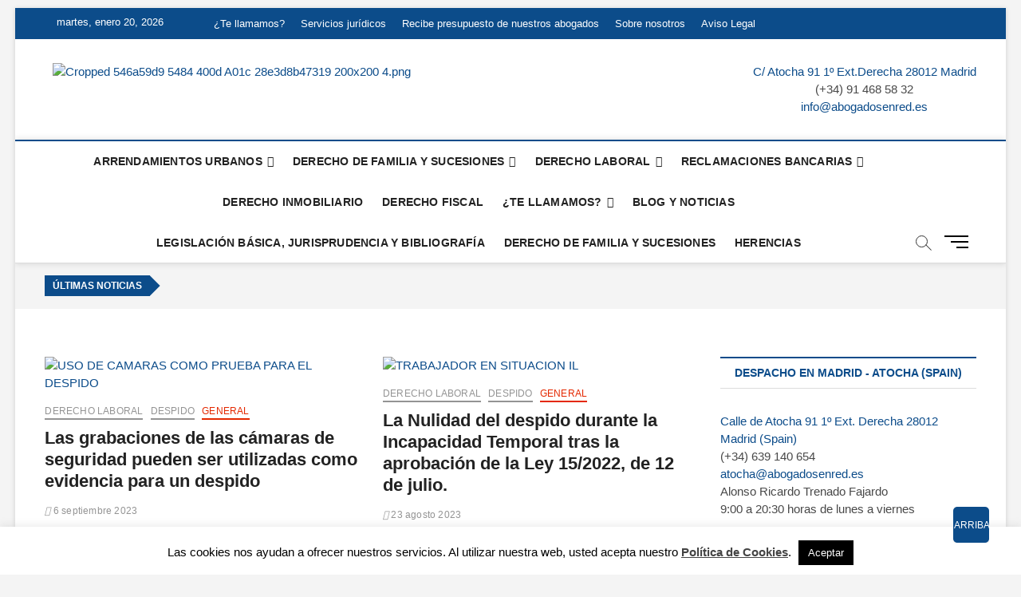

--- FILE ---
content_type: text/html; charset=UTF-8
request_url: https://abogadosrt.net/
body_size: 19677
content:
<!DOCTYPE html>
<html lang="es">
<head>
<meta charset="UTF-8" />
<link rel="profile" href="http://gmpg.org/xfn/11" />
		 		 		 		 		 		 		 		 		 		 		 		 		 		 		 		 		 <meta name='robots' content='index, follow, max-image-preview:large, max-snippet:-1, max-video-preview:-1' />

	<!-- This site is optimized with the Yoast SEO plugin v22.9 - https://yoast.com/wordpress/plugins/seo/ -->
	<title>Abogados en Red: Madrid, Toledo, Malaga, Sevilla y Valencia</title>
	<meta name="description" content="Abogados procesalistas" />
	<link rel="canonical" href="https://abogadosenred.es/" />
	<link rel="next" href="https://abogadosenred.es/page/2/" />
	<meta property="og:locale" content="es_ES" />
	<meta property="og:type" content="website" />
	<meta property="og:title" content="Abogados en Red: Madrid, Toledo, Malaga, Sevilla y Valencia" />
	<meta property="og:description" content="Abogados procesalistas" />
	<meta property="og:url" content="https://abogadosenred.es/" />
	<meta property="og:site_name" content="Abogados en Red: Madrid, Toledo, Malaga, Sevilla y Valencia" />
	<script type="application/ld+json" class="yoast-schema-graph">{"@context":"https://schema.org","@graph":[{"@type":"CollectionPage","@id":"https://abogadosenred.es/","url":"https://abogadosenred.es/","name":"Abogados en Red: Madrid, Toledo, Malaga, Sevilla y Valencia","isPartOf":{"@id":"https://abogadosenred.es/#website"},"about":{"@id":"https://abogadosenred.es/#organization"},"description":"Abogados procesalistas","breadcrumb":{"@id":"https://abogadosenred.es/#breadcrumb"},"inLanguage":"es"},{"@type":"BreadcrumbList","@id":"https://abogadosenred.es/#breadcrumb","itemListElement":[{"@type":"ListItem","position":1,"name":"Portada"}]},{"@type":"WebSite","@id":"https://abogadosenred.es/#website","url":"https://abogadosenred.es/","name":"Abogados en Red: Madrid, Toledo, Malaga, Sevilla y Valencia","description":"Abogados procesalistas","publisher":{"@id":"https://abogadosenred.es/#organization"},"potentialAction":[{"@type":"SearchAction","target":{"@type":"EntryPoint","urlTemplate":"https://abogadosenred.es/?s={search_term_string}"},"query-input":"required name=search_term_string"}],"inLanguage":"es"},{"@type":"Organization","@id":"https://abogadosenred.es/#organization","name":"Abogados Alonso Trenado","url":"https://abogadosenred.es/","logo":{"@type":"ImageObject","inLanguage":"es","@id":"https://abogadosenred.es/#/schema/logo/image/","url":"https://abogadosenred.es/wp-content/uploads/cropped-546a59d9-5484-400d-a01c-28e3d8b47319_200x200-4.png","contentUrl":"https://abogadosenred.es/wp-content/uploads/cropped-546a59d9-5484-400d-a01c-28e3d8b47319_200x200-4.png","width":200,"height":76,"caption":"Abogados Alonso Trenado"},"image":{"@id":"https://abogadosenred.es/#/schema/logo/image/"},"sameAs":["https://www.facebook.com/AbogadosenRedMadrid/","https://x.com/ricardotrenado","http://es.linkedin.com/pub/alonso-ricardo-trenado-fajardo/1a/324/2a/es"]}]}</script>
	<!-- / Yoast SEO plugin. -->


<link rel='dns-prefetch' href='//abogadosenred.es' />
<link rel="alternate" type="application/rss+xml" title="Abogados en Red: Madrid, Toledo, Malaga, Sevilla y Valencia &raquo; Feed" href="https://abogadosenred.es/feed/" />
<link rel="alternate" type="application/rss+xml" title="Abogados en Red: Madrid, Toledo, Malaga, Sevilla y Valencia &raquo; Feed de los comentarios" href="https://abogadosenred.es/comments/feed/" />
<script type="text/javascript">
/* <![CDATA[ */
window._wpemojiSettings = {"baseUrl":"https:\/\/s.w.org\/images\/core\/emoji\/15.0.3\/72x72\/","ext":".png","svgUrl":"https:\/\/s.w.org\/images\/core\/emoji\/15.0.3\/svg\/","svgExt":".svg","source":{"concatemoji":"https:\/\/abogadosenred.es\/wp-includes\/js\/wp-emoji-release.min.js?ver=6.5.7"}};
/*! This file is auto-generated */
!function(i,n){var o,s,e;function c(e){try{var t={supportTests:e,timestamp:(new Date).valueOf()};sessionStorage.setItem(o,JSON.stringify(t))}catch(e){}}function p(e,t,n){e.clearRect(0,0,e.canvas.width,e.canvas.height),e.fillText(t,0,0);var t=new Uint32Array(e.getImageData(0,0,e.canvas.width,e.canvas.height).data),r=(e.clearRect(0,0,e.canvas.width,e.canvas.height),e.fillText(n,0,0),new Uint32Array(e.getImageData(0,0,e.canvas.width,e.canvas.height).data));return t.every(function(e,t){return e===r[t]})}function u(e,t,n){switch(t){case"flag":return n(e,"\ud83c\udff3\ufe0f\u200d\u26a7\ufe0f","\ud83c\udff3\ufe0f\u200b\u26a7\ufe0f")?!1:!n(e,"\ud83c\uddfa\ud83c\uddf3","\ud83c\uddfa\u200b\ud83c\uddf3")&&!n(e,"\ud83c\udff4\udb40\udc67\udb40\udc62\udb40\udc65\udb40\udc6e\udb40\udc67\udb40\udc7f","\ud83c\udff4\u200b\udb40\udc67\u200b\udb40\udc62\u200b\udb40\udc65\u200b\udb40\udc6e\u200b\udb40\udc67\u200b\udb40\udc7f");case"emoji":return!n(e,"\ud83d\udc26\u200d\u2b1b","\ud83d\udc26\u200b\u2b1b")}return!1}function f(e,t,n){var r="undefined"!=typeof WorkerGlobalScope&&self instanceof WorkerGlobalScope?new OffscreenCanvas(300,150):i.createElement("canvas"),a=r.getContext("2d",{willReadFrequently:!0}),o=(a.textBaseline="top",a.font="600 32px Arial",{});return e.forEach(function(e){o[e]=t(a,e,n)}),o}function t(e){var t=i.createElement("script");t.src=e,t.defer=!0,i.head.appendChild(t)}"undefined"!=typeof Promise&&(o="wpEmojiSettingsSupports",s=["flag","emoji"],n.supports={everything:!0,everythingExceptFlag:!0},e=new Promise(function(e){i.addEventListener("DOMContentLoaded",e,{once:!0})}),new Promise(function(t){var n=function(){try{var e=JSON.parse(sessionStorage.getItem(o));if("object"==typeof e&&"number"==typeof e.timestamp&&(new Date).valueOf()<e.timestamp+604800&&"object"==typeof e.supportTests)return e.supportTests}catch(e){}return null}();if(!n){if("undefined"!=typeof Worker&&"undefined"!=typeof OffscreenCanvas&&"undefined"!=typeof URL&&URL.createObjectURL&&"undefined"!=typeof Blob)try{var e="postMessage("+f.toString()+"("+[JSON.stringify(s),u.toString(),p.toString()].join(",")+"));",r=new Blob([e],{type:"text/javascript"}),a=new Worker(URL.createObjectURL(r),{name:"wpTestEmojiSupports"});return void(a.onmessage=function(e){c(n=e.data),a.terminate(),t(n)})}catch(e){}c(n=f(s,u,p))}t(n)}).then(function(e){for(var t in e)n.supports[t]=e[t],n.supports.everything=n.supports.everything&&n.supports[t],"flag"!==t&&(n.supports.everythingExceptFlag=n.supports.everythingExceptFlag&&n.supports[t]);n.supports.everythingExceptFlag=n.supports.everythingExceptFlag&&!n.supports.flag,n.DOMReady=!1,n.readyCallback=function(){n.DOMReady=!0}}).then(function(){return e}).then(function(){var e;n.supports.everything||(n.readyCallback(),(e=n.source||{}).concatemoji?t(e.concatemoji):e.wpemoji&&e.twemoji&&(t(e.twemoji),t(e.wpemoji)))}))}((window,document),window._wpemojiSettings);
/* ]]> */
</script>

<style id='wp-emoji-styles-inline-css' type='text/css'>

	img.wp-smiley, img.emoji {
		display: inline !important;
		border: none !important;
		box-shadow: none !important;
		height: 1em !important;
		width: 1em !important;
		margin: 0 0.07em !important;
		vertical-align: -0.1em !important;
		background: none !important;
		padding: 0 !important;
	}
</style>
<link rel='stylesheet' id='wp-block-library-css' href='https://abogadosenred.es/wp-includes/css/dist/block-library/style.min.css?ver=6.5.7' type='text/css' media='all' />
<link rel='stylesheet' id='mediaelement-css' href='https://abogadosenred.es/wp-includes/js/mediaelement/mediaelementplayer-legacy.min.css?ver=4.2.17' type='text/css' media='all' />
<link rel='stylesheet' id='wp-mediaelement-css' href='https://abogadosenred.es/wp-includes/js/mediaelement/wp-mediaelement.min.css?ver=6.5.7' type='text/css' media='all' />
<style id='jetpack-sharing-buttons-style-inline-css' type='text/css'>
.jetpack-sharing-buttons__services-list{display:flex;flex-direction:row;flex-wrap:wrap;gap:0;list-style-type:none;margin:5px;padding:0}.jetpack-sharing-buttons__services-list.has-small-icon-size{font-size:12px}.jetpack-sharing-buttons__services-list.has-normal-icon-size{font-size:16px}.jetpack-sharing-buttons__services-list.has-large-icon-size{font-size:24px}.jetpack-sharing-buttons__services-list.has-huge-icon-size{font-size:36px}@media print{.jetpack-sharing-buttons__services-list{display:none!important}}.editor-styles-wrapper .wp-block-jetpack-sharing-buttons{gap:0;padding-inline-start:0}ul.jetpack-sharing-buttons__services-list.has-background{padding:1.25em 2.375em}
</style>
<style id='classic-theme-styles-inline-css' type='text/css'>
/*! This file is auto-generated */
.wp-block-button__link{color:#fff;background-color:#32373c;border-radius:9999px;box-shadow:none;text-decoration:none;padding:calc(.667em + 2px) calc(1.333em + 2px);font-size:1.125em}.wp-block-file__button{background:#32373c;color:#fff;text-decoration:none}
</style>
<style id='global-styles-inline-css' type='text/css'>
body{--wp--preset--color--black: #000000;--wp--preset--color--cyan-bluish-gray: #abb8c3;--wp--preset--color--white: #ffffff;--wp--preset--color--pale-pink: #f78da7;--wp--preset--color--vivid-red: #cf2e2e;--wp--preset--color--luminous-vivid-orange: #ff6900;--wp--preset--color--luminous-vivid-amber: #fcb900;--wp--preset--color--light-green-cyan: #7bdcb5;--wp--preset--color--vivid-green-cyan: #00d084;--wp--preset--color--pale-cyan-blue: #8ed1fc;--wp--preset--color--vivid-cyan-blue: #0693e3;--wp--preset--color--vivid-purple: #9b51e0;--wp--preset--gradient--vivid-cyan-blue-to-vivid-purple: linear-gradient(135deg,rgba(6,147,227,1) 0%,rgb(155,81,224) 100%);--wp--preset--gradient--light-green-cyan-to-vivid-green-cyan: linear-gradient(135deg,rgb(122,220,180) 0%,rgb(0,208,130) 100%);--wp--preset--gradient--luminous-vivid-amber-to-luminous-vivid-orange: linear-gradient(135deg,rgba(252,185,0,1) 0%,rgba(255,105,0,1) 100%);--wp--preset--gradient--luminous-vivid-orange-to-vivid-red: linear-gradient(135deg,rgba(255,105,0,1) 0%,rgb(207,46,46) 100%);--wp--preset--gradient--very-light-gray-to-cyan-bluish-gray: linear-gradient(135deg,rgb(238,238,238) 0%,rgb(169,184,195) 100%);--wp--preset--gradient--cool-to-warm-spectrum: linear-gradient(135deg,rgb(74,234,220) 0%,rgb(151,120,209) 20%,rgb(207,42,186) 40%,rgb(238,44,130) 60%,rgb(251,105,98) 80%,rgb(254,248,76) 100%);--wp--preset--gradient--blush-light-purple: linear-gradient(135deg,rgb(255,206,236) 0%,rgb(152,150,240) 100%);--wp--preset--gradient--blush-bordeaux: linear-gradient(135deg,rgb(254,205,165) 0%,rgb(254,45,45) 50%,rgb(107,0,62) 100%);--wp--preset--gradient--luminous-dusk: linear-gradient(135deg,rgb(255,203,112) 0%,rgb(199,81,192) 50%,rgb(65,88,208) 100%);--wp--preset--gradient--pale-ocean: linear-gradient(135deg,rgb(255,245,203) 0%,rgb(182,227,212) 50%,rgb(51,167,181) 100%);--wp--preset--gradient--electric-grass: linear-gradient(135deg,rgb(202,248,128) 0%,rgb(113,206,126) 100%);--wp--preset--gradient--midnight: linear-gradient(135deg,rgb(2,3,129) 0%,rgb(40,116,252) 100%);--wp--preset--font-size--small: 13px;--wp--preset--font-size--medium: 20px;--wp--preset--font-size--large: 36px;--wp--preset--font-size--x-large: 42px;--wp--preset--spacing--20: 0.44rem;--wp--preset--spacing--30: 0.67rem;--wp--preset--spacing--40: 1rem;--wp--preset--spacing--50: 1.5rem;--wp--preset--spacing--60: 2.25rem;--wp--preset--spacing--70: 3.38rem;--wp--preset--spacing--80: 5.06rem;--wp--preset--shadow--natural: 6px 6px 9px rgba(0, 0, 0, 0.2);--wp--preset--shadow--deep: 12px 12px 50px rgba(0, 0, 0, 0.4);--wp--preset--shadow--sharp: 6px 6px 0px rgba(0, 0, 0, 0.2);--wp--preset--shadow--outlined: 6px 6px 0px -3px rgba(255, 255, 255, 1), 6px 6px rgba(0, 0, 0, 1);--wp--preset--shadow--crisp: 6px 6px 0px rgba(0, 0, 0, 1);}:where(.is-layout-flex){gap: 0.5em;}:where(.is-layout-grid){gap: 0.5em;}body .is-layout-flex{display: flex;}body .is-layout-flex{flex-wrap: wrap;align-items: center;}body .is-layout-flex > *{margin: 0;}body .is-layout-grid{display: grid;}body .is-layout-grid > *{margin: 0;}:where(.wp-block-columns.is-layout-flex){gap: 2em;}:where(.wp-block-columns.is-layout-grid){gap: 2em;}:where(.wp-block-post-template.is-layout-flex){gap: 1.25em;}:where(.wp-block-post-template.is-layout-grid){gap: 1.25em;}.has-black-color{color: var(--wp--preset--color--black) !important;}.has-cyan-bluish-gray-color{color: var(--wp--preset--color--cyan-bluish-gray) !important;}.has-white-color{color: var(--wp--preset--color--white) !important;}.has-pale-pink-color{color: var(--wp--preset--color--pale-pink) !important;}.has-vivid-red-color{color: var(--wp--preset--color--vivid-red) !important;}.has-luminous-vivid-orange-color{color: var(--wp--preset--color--luminous-vivid-orange) !important;}.has-luminous-vivid-amber-color{color: var(--wp--preset--color--luminous-vivid-amber) !important;}.has-light-green-cyan-color{color: var(--wp--preset--color--light-green-cyan) !important;}.has-vivid-green-cyan-color{color: var(--wp--preset--color--vivid-green-cyan) !important;}.has-pale-cyan-blue-color{color: var(--wp--preset--color--pale-cyan-blue) !important;}.has-vivid-cyan-blue-color{color: var(--wp--preset--color--vivid-cyan-blue) !important;}.has-vivid-purple-color{color: var(--wp--preset--color--vivid-purple) !important;}.has-black-background-color{background-color: var(--wp--preset--color--black) !important;}.has-cyan-bluish-gray-background-color{background-color: var(--wp--preset--color--cyan-bluish-gray) !important;}.has-white-background-color{background-color: var(--wp--preset--color--white) !important;}.has-pale-pink-background-color{background-color: var(--wp--preset--color--pale-pink) !important;}.has-vivid-red-background-color{background-color: var(--wp--preset--color--vivid-red) !important;}.has-luminous-vivid-orange-background-color{background-color: var(--wp--preset--color--luminous-vivid-orange) !important;}.has-luminous-vivid-amber-background-color{background-color: var(--wp--preset--color--luminous-vivid-amber) !important;}.has-light-green-cyan-background-color{background-color: var(--wp--preset--color--light-green-cyan) !important;}.has-vivid-green-cyan-background-color{background-color: var(--wp--preset--color--vivid-green-cyan) !important;}.has-pale-cyan-blue-background-color{background-color: var(--wp--preset--color--pale-cyan-blue) !important;}.has-vivid-cyan-blue-background-color{background-color: var(--wp--preset--color--vivid-cyan-blue) !important;}.has-vivid-purple-background-color{background-color: var(--wp--preset--color--vivid-purple) !important;}.has-black-border-color{border-color: var(--wp--preset--color--black) !important;}.has-cyan-bluish-gray-border-color{border-color: var(--wp--preset--color--cyan-bluish-gray) !important;}.has-white-border-color{border-color: var(--wp--preset--color--white) !important;}.has-pale-pink-border-color{border-color: var(--wp--preset--color--pale-pink) !important;}.has-vivid-red-border-color{border-color: var(--wp--preset--color--vivid-red) !important;}.has-luminous-vivid-orange-border-color{border-color: var(--wp--preset--color--luminous-vivid-orange) !important;}.has-luminous-vivid-amber-border-color{border-color: var(--wp--preset--color--luminous-vivid-amber) !important;}.has-light-green-cyan-border-color{border-color: var(--wp--preset--color--light-green-cyan) !important;}.has-vivid-green-cyan-border-color{border-color: var(--wp--preset--color--vivid-green-cyan) !important;}.has-pale-cyan-blue-border-color{border-color: var(--wp--preset--color--pale-cyan-blue) !important;}.has-vivid-cyan-blue-border-color{border-color: var(--wp--preset--color--vivid-cyan-blue) !important;}.has-vivid-purple-border-color{border-color: var(--wp--preset--color--vivid-purple) !important;}.has-vivid-cyan-blue-to-vivid-purple-gradient-background{background: var(--wp--preset--gradient--vivid-cyan-blue-to-vivid-purple) !important;}.has-light-green-cyan-to-vivid-green-cyan-gradient-background{background: var(--wp--preset--gradient--light-green-cyan-to-vivid-green-cyan) !important;}.has-luminous-vivid-amber-to-luminous-vivid-orange-gradient-background{background: var(--wp--preset--gradient--luminous-vivid-amber-to-luminous-vivid-orange) !important;}.has-luminous-vivid-orange-to-vivid-red-gradient-background{background: var(--wp--preset--gradient--luminous-vivid-orange-to-vivid-red) !important;}.has-very-light-gray-to-cyan-bluish-gray-gradient-background{background: var(--wp--preset--gradient--very-light-gray-to-cyan-bluish-gray) !important;}.has-cool-to-warm-spectrum-gradient-background{background: var(--wp--preset--gradient--cool-to-warm-spectrum) !important;}.has-blush-light-purple-gradient-background{background: var(--wp--preset--gradient--blush-light-purple) !important;}.has-blush-bordeaux-gradient-background{background: var(--wp--preset--gradient--blush-bordeaux) !important;}.has-luminous-dusk-gradient-background{background: var(--wp--preset--gradient--luminous-dusk) !important;}.has-pale-ocean-gradient-background{background: var(--wp--preset--gradient--pale-ocean) !important;}.has-electric-grass-gradient-background{background: var(--wp--preset--gradient--electric-grass) !important;}.has-midnight-gradient-background{background: var(--wp--preset--gradient--midnight) !important;}.has-small-font-size{font-size: var(--wp--preset--font-size--small) !important;}.has-medium-font-size{font-size: var(--wp--preset--font-size--medium) !important;}.has-large-font-size{font-size: var(--wp--preset--font-size--large) !important;}.has-x-large-font-size{font-size: var(--wp--preset--font-size--x-large) !important;}
.wp-block-navigation a:where(:not(.wp-element-button)){color: inherit;}
:where(.wp-block-post-template.is-layout-flex){gap: 1.25em;}:where(.wp-block-post-template.is-layout-grid){gap: 1.25em;}
:where(.wp-block-columns.is-layout-flex){gap: 2em;}:where(.wp-block-columns.is-layout-grid){gap: 2em;}
.wp-block-pullquote{font-size: 1.5em;line-height: 1.6;}
</style>
<link rel='stylesheet' id='contact-form-7-css' href='https://abogadosenred.es/wp-content/plugins/contact-form-7/includes/css/styles.css?ver=5.9.6' type='text/css' media='all' />
<link rel='stylesheet' id='cookie-law-info-css' href='https://abogadosenred.es/wp-content/plugins/cookie-law-info/legacy/public/css/cookie-law-info-public.css?ver=3.2.4' type='text/css' media='all' />
<link rel='stylesheet' id='cookie-law-info-gdpr-css' href='https://abogadosenred.es/wp-content/plugins/cookie-law-info/legacy/public/css/cookie-law-info-gdpr.css?ver=3.2.4' type='text/css' media='all' />
<link rel='stylesheet' id='magbook-style-css' href='https://abogadosenred.es/wp-content/themes/magbook/style.css?ver=6.5.7' type='text/css' media='all' />
<style id='magbook-style-inline-css' type='text/css'>
/* Hide Comments */
			.entry-meta .comments,
			.mb-entry-meta .comments {
				display: none;
				visibility: hidden;
			}
		#site-branding #site-title, #site-branding #site-description{
			clip: rect(1px, 1px, 1px, 1px);
			position: absolute;
		}
</style>
<link rel='stylesheet' id='font-awesome-css' href='https://abogadosenred.es/wp-content/plugins/elementor/assets/lib/font-awesome/css/font-awesome.min.css?ver=4.7.0' type='text/css' media='all' />
<link rel='stylesheet' id='magbook-responsive-css' href='https://abogadosenred.es/wp-content/themes/magbook/css/responsive.css?ver=6.5.7' type='text/css' media='all' />
<link rel='stylesheet' id='magbook-google-fonts-css' href='https://abogadosenred.es/wp-content/fonts/7b0415b01e5fe90ed7f9067cef86b731.css?ver=6.5.7' type='text/css' media='all' />
<link rel='stylesheet' id='jetpack_social_media_icons_widget-css' href='https://abogadosenred.es/wp-content/plugins/jetpack/modules/widgets/social-media-icons/style.css?ver=20150602' type='text/css' media='all' />
<style id='wp-typography-custom-inline-css' type='text/css'>
sub, sup{font-size: 75%;line-height: 100%}sup{vertical-align: 60%}sub{vertical-align: -10%}.amp{font-family: Baskerville, "Goudy Old Style", Palatino, "Book Antiqua", "Warnock Pro", serif;font-size: 1.1em;font-style: italic;font-weight: normal;line-height: 1em}.caps{font-size: 90%}.dquo{margin-left: -0.4em}.quo{margin-left: -0.2em}.pull-single{margin-left: -0.15em}.push-single{margin-right: 0.15em}.pull-double{margin-left: -0.38em}.push-double{margin-right: 0.38em}
</style>
<style id='wp-typography-safari-font-workaround-inline-css' type='text/css'>
body {-webkit-font-feature-settings: "liga";font-feature-settings: "liga";-ms-font-feature-settings: normal;}
</style>
<link rel='stylesheet' id='mpce-theme-css' href='https://abogadosenred.es/wp-content/plugins/motopress-content-editor-lite/includes/css/theme.min.css?ver=3.0.7' type='text/css' media='all' />
<style id='mpce-theme-inline-css' type='text/css'>
.mp-row-fixed-width {max-width:1170px;}
</style>
<link rel='stylesheet' id='mpce-bootstrap-grid-css' href='https://abogadosenred.es/wp-content/plugins/motopress-content-editor-lite/bootstrap/bootstrap-grid.min.css?ver=3.0.7' type='text/css' media='all' />
<script type="text/javascript" src="https://abogadosenred.es/wp-includes/js/jquery/jquery.min.js?ver=3.7.1" id="jquery-core-js"></script>
<script type="text/javascript" src="https://abogadosenred.es/wp-includes/js/jquery/jquery-migrate.min.js?ver=3.4.1" id="jquery-migrate-js"></script>
<script type="text/javascript" id="cookie-law-info-js-extra">
/* <![CDATA[ */
var Cli_Data = {"nn_cookie_ids":[],"cookielist":[],"non_necessary_cookies":[],"ccpaEnabled":"","ccpaRegionBased":"","ccpaBarEnabled":"","strictlyEnabled":["necessary","obligatoire"],"ccpaType":"gdpr","js_blocking":"","custom_integration":"","triggerDomRefresh":"","secure_cookies":""};
var cli_cookiebar_settings = {"animate_speed_hide":"500","animate_speed_show":"500","background":"#fff","border":"#444","border_on":"","button_1_button_colour":"#000","button_1_button_hover":"#000000","button_1_link_colour":"#fff","button_1_as_button":"1","button_1_new_win":"","button_2_button_colour":"#333","button_2_button_hover":"#292929","button_2_link_colour":"#444","button_2_as_button":"","button_2_hidebar":"","button_3_button_colour":"#000","button_3_button_hover":"#000000","button_3_link_colour":"#fff","button_3_as_button":"1","button_3_new_win":"","button_4_button_colour":"#000","button_4_button_hover":"#000000","button_4_link_colour":"#fff","button_4_as_button":"1","button_7_button_colour":"#61a229","button_7_button_hover":"#4e8221","button_7_link_colour":"#fff","button_7_as_button":"1","button_7_new_win":"","font_family":"inherit","header_fix":"","notify_animate_hide":"1","notify_animate_show":"","notify_div_id":"#cookie-law-info-bar","notify_position_horizontal":"right","notify_position_vertical":"bottom","scroll_close":"1","scroll_close_reload":"","accept_close_reload":"","reject_close_reload":"","showagain_tab":"","showagain_background":"#fff","showagain_border":"#000","showagain_div_id":"#cookie-law-info-again","showagain_x_position":"100px","text":"#000","show_once_yn":"1","show_once":"3000","logging_on":"","as_popup":"","popup_overlay":"1","bar_heading_text":"","cookie_bar_as":"banner","popup_showagain_position":"bottom-right","widget_position":"left"};
var log_object = {"ajax_url":"https:\/\/abogadosenred.es\/wp-admin\/admin-ajax.php"};
/* ]]> */
</script>
<script type="text/javascript" src="https://abogadosenred.es/wp-content/plugins/cookie-law-info/legacy/public/js/cookie-law-info-public.js?ver=3.2.4" id="cookie-law-info-js"></script>
<!--[if lt IE 9]>
<script type="text/javascript" src="https://abogadosenred.es/wp-content/themes/magbook/js/html5.js?ver=3.7.3" id="html5-js"></script>
<![endif]-->
<link rel="https://api.w.org/" href="https://abogadosenred.es/wp-json/" /><link rel="EditURI" type="application/rsd+xml" title="RSD" href="https://abogadosenred.es/xmlrpc.php?rsd" />
<meta name="generator" content="WordPress 6.5.7" />
<script type="text/javascript">//<![CDATA[
  function external_links_in_new_windows_loop() {
    if (!document.links) {
      document.links = document.getElementsByTagName('a');
    }
    var change_link = false;
    var force = '';
    var ignore = '';

    for (var t=0; t<document.links.length; t++) {
      var all_links = document.links[t];
      change_link = false;
      
      if(document.links[t].hasAttribute('onClick') == false) {
        // forced if the address starts with http (or also https), but does not link to the current domain
        if(all_links.href.search(/^http/) != -1 && all_links.href.search('abogadosenred.es') == -1 && all_links.href.search(/^#/) == -1) {
          // console.log('Changed ' + all_links.href);
          change_link = true;
        }
          
        if(force != '' && all_links.href.search(force) != -1) {
          // forced
          // console.log('force ' + all_links.href);
          change_link = true;
        }
        
        if(ignore != '' && all_links.href.search(ignore) != -1) {
          // console.log('ignore ' + all_links.href);
          // ignored
          change_link = false;
        }

        if(change_link == true) {
          // console.log('Changed ' + all_links.href);
          document.links[t].setAttribute('onClick', 'javascript:window.open(\'' + all_links.href.replace(/'/g, '') + '\', \'_blank\', \'noopener\'); return false;');
          document.links[t].removeAttribute('target');
        }
      }
    }
  }
  
  // Load
  function external_links_in_new_windows_load(func)
  {  
    var oldonload = window.onload;
    if (typeof window.onload != 'function'){
      window.onload = func;
    } else {
      window.onload = function(){
        oldonload();
        func();
      }
    }
  }

  external_links_in_new_windows_load(external_links_in_new_windows_loop);
  //]]></script>

	<meta name="viewport" content="width=device-width" />
	<meta name="generator" content="Elementor 3.16.3; features: e_dom_optimization, e_optimized_assets_loading, additional_custom_breakpoints; settings: css_print_method-external, google_font-enabled, font_display-auto">
<link rel="icon" href="https://abogadosenred.es/wp-content/uploads/cropped-Balanza-32x32.jpg" sizes="32x32" />
<link rel="icon" href="https://abogadosenred.es/wp-content/uploads/cropped-Balanza-192x192.jpg" sizes="192x192" />
<link rel="apple-touch-icon" href="https://abogadosenred.es/wp-content/uploads/cropped-Balanza-180x180.jpg" />
<meta name="msapplication-TileImage" content="https://abogadosenred.es/wp-content/uploads/cropped-Balanza-270x270.jpg" />
<meta name="apple-mobile-web-app-capable" content="yes">
<meta name="format-detection" content="telephone=no">
<meta name="geo.country" content="ES">
<meta name="geo.region" content="ES-M">
<meta name="geo.placename" content="Madrid">
<meta name="geo.position" content="40.411347235744635;-3.69604213308884">
<meta name="ICBM" content="40.411347235744635, -3.69604213308884">
<link rel="apple-touch-icon" href="https://abogadosenred.es/apple-touch-icon.png" type="image/png">
<!-- Google tag (gtag.js) -->
<script async src="https://www.googletagmanager.com/gtag/js?id=G-HTF35PC6RP"></script>
<script>
  window.dataLayer = window.dataLayer || [];
  function gtag(){dataLayer.push(arguments);}
  gtag('js', new Date());

  gtag('config', 'G-HTF35PC6RP');
</script>
</head>
<body class="home blog wp-custom-logo wp-embed-responsive boxed-layout two-column-blog  elementor-default elementor-kit-879">
	<div id="page" class="site">
	<a class="skip-link screen-reader-text" href="#site-content-contain">Saltar al contenido</a>
	<!-- Masthead ============================================= -->
	<header id="masthead" class="site-header" role="banner">
		<div class="header-wrap">
						<!-- Top Header============================================= -->
			<div class="top-header">

									<div class="top-bar">
						<div class="wrap">
															<div class="top-bar-date">
									<span>martes, enero 20, 2026</span>
								</div>
							<aside id="wpcom_social_media_icons_widget-4" class="widget widget_contact"><h3 class="widget-title">Sociales</h3><ul><li><a href="https://www.facebook.com/AbogadosenRedMadrid/" class="genericon genericon-facebook" target="_blank"><span class="screen-reader-text">Facebook</span></a></li><li><a href="https://twitter.com/RicardoTrenado/" class="genericon genericon-twitter" target="_blank"><span class="screen-reader-text">Twitter</span></a></li><li><a href="https://www.linkedin.com/in/alonso-ricardo-trenado-fajardo-02a3241a/" class="genericon genericon-linkedin" target="_blank"><span class="screen-reader-text">LinkedIn</span></a></li><li><a href="https://abogados-en-red-despacho-de-abogados-en-madrid.negocio.site/" class="genericon genericon-googleplus" target="_blank"><span class="screen-reader-text">Google+</span></a></li></ul></aside>							<nav class="top-bar-menu" role="navigation" aria-label="Menú de la barra superior">
								<button class="top-menu-toggle" type="button">			
									<i class="fa-solid fa-bars"></i>
							  	</button>
								<ul class="top-menu"><li id="menu-item-686" class="menu-item menu-item-type-post_type menu-item-object-page menu-item-686"><a href="https://abogadosenred.es/contactanos/">¿Te llamamos?</a></li>
<li id="menu-item-716" class="menu-item menu-item-type-post_type menu-item-object-page menu-item-716"><a href="https://abogadosenred.es/servicios-ofrecidos/">Servicios jurídicos</a></li>
<li id="menu-item-715" class="menu-item menu-item-type-post_type menu-item-object-page menu-item-715"><a href="https://abogadosenred.es/el-despacho/">Recibe presupuesto de nuestros abogados</a></li>
<li id="menu-item-688" class="menu-item menu-item-type-post_type menu-item-object-page menu-item-688"><a href="https://abogadosenred.es/sobre-nosotros/">Sobre nosotros</a></li>
<li id="menu-item-687" class="menu-item menu-item-type-post_type menu-item-object-page menu-item-687"><a href="https://abogadosenred.es/aviso-legal/">Aviso Legal</a></li>
</ul>							</nav> <!-- end .top-bar-menu -->
							<div class="header-social-block">	<div class="social-links clearfix">
	<ul><li class="menu-item menu-item-type-post_type menu-item-object-page menu-item-686"><a href="https://abogadosenred.es/contactanos/"><span class="screen-reader-text">¿Te llamamos?</span></a></li>
<li class="menu-item menu-item-type-post_type menu-item-object-page menu-item-716"><a href="https://abogadosenred.es/servicios-ofrecidos/"><span class="screen-reader-text">Servicios jurídicos</span></a></li>
<li class="menu-item menu-item-type-post_type menu-item-object-page menu-item-715"><a href="https://abogadosenred.es/el-despacho/"><span class="screen-reader-text">Recibe presupuesto de nuestros abogados</span></a></li>
<li class="menu-item menu-item-type-post_type menu-item-object-page menu-item-688"><a href="https://abogadosenred.es/sobre-nosotros/"><span class="screen-reader-text">Sobre nosotros</span></a></li>
<li class="menu-item menu-item-type-post_type menu-item-object-page menu-item-687"><a href="https://abogadosenred.es/aviso-legal/"><span class="screen-reader-text">Aviso Legal</span></a></li>
</ul>	</div><!-- end .social-links -->
	</div><!-- end .header-social-block -->
						</div> <!-- end .wrap -->
					</div> <!-- end .top-bar -->
				
				<!-- Main Header============================================= -->
				<div class="logo-bar"> <div class="wrap"> <div id="site-branding"><a href="https://abogadosenred.es/" class="custom-logo-link" rel="home" aria-current="page"><img width="200" height="76" src="https://abogadosenred.es/wp-content/uploads/cropped-546a59d9-5484-400d-a01c-28e3d8b47319_200x200-4.png" class="custom-logo" alt="Cropped 546a59d9 5484 400d A01c 28e3d8b47319 200x200 4.png" decoding="async" /></a><div id="site-detail">				<h1 id="site-title"> 				<a href="https://abogadosenred.es/" title="Abogados en Red: Madrid, Toledo, Malaga, Sevilla y Valencia" rel="home"> Abogados en Red: Madrid, Toledo, Malaga, Sevilla y Valencia </a>
								</h1>  <!-- end .site-title -->
									<div id="site-description"> Abogados procesalistas </div> <!-- end #site-description -->
						
		</div></div>				<div class="advertisement-box">
					<div class="advertisement-wrap" id="widget_contact_info-9"><div itemscope itemtype="http://schema.org/LocalBusiness"><div class="confit-address" itemscope itemtype="http://schema.org/PostalAddress" itemprop="address"><a href="https://maps.google.com/maps?z=16&#038;q=c%2F%2Batocha%2B91%2B1%C2%BA%2Bext.derecha%2B28012%2Bmadrid" target="_blank" rel="noopener noreferrer">C/ Atocha 91 1º Ext.Derecha 28012 Madrid</a></div><div class="confit-phone"><span itemprop="telephone">(+34) 91 468 58 32</span></div><div class="confit-email"><a href="mailto:info@abogadosenred.es">info@abogadosenred.es</a></div></div></div>				</div> <!-- end .advertisement-box -->
					</div><!-- end .wrap -->
	</div><!-- end .logo-bar -->


				<div id="sticky-header" class="clearfix">
					<div class="wrap">
						<div class="main-header clearfix">

							<!-- Main Nav ============================================= -->
									<div id="site-branding">
			<a href="https://abogadosenred.es/" class="custom-logo-link" rel="home" aria-current="page"><img width="200" height="76" src="https://abogadosenred.es/wp-content/uploads/cropped-546a59d9-5484-400d-a01c-28e3d8b47319_200x200-4.png" class="custom-logo" alt="Cropped 546a59d9 5484 400d A01c 28e3d8b47319 200x200 4.png" decoding="async" /></a>		</div> <!-- end #site-branding -->
									<nav id="site-navigation" class="main-navigation clearfix" role="navigation" aria-label="Menú principal">
																
									<button class="menu-toggle" type="button" aria-controls="primary-menu" aria-expanded="false">
										<span class="line-bar"></span>
									</button><!-- end .menu-toggle -->
									<ul id="primary-menu" class="menu nav-menu"><li id="menu-item-325" class="menu-item menu-item-type-post_type menu-item-object-page menu-item-has-children menu-item-325"><a href="https://abogadosenred.es/arrendamientos-urbanos-alquiler/">Arrendamientos urbanos</a>
<ul class="sub-menu">
	<li id="menu-item-795" class="menu-item menu-item-type-taxonomy menu-item-object-category menu-item-795 cl-35"><a href="https://abogadosenred.es/category/derecho-inmobiliario/arrendamientos-urbanos/">Arrendamientos urbanos</a></li>
	<li id="menu-item-834" class="menu-item menu-item-type-post_type menu-item-object-post menu-item-834"><a href="https://abogadosenred.es/coronavirus-y-pago-de-la-renta-de-alquiler/">Coronavirus y pago de la renta de alquiler</a></li>
	<li id="menu-item-793" class="menu-item menu-item-type-post_type menu-item-object-post menu-item-793"><a href="https://abogadosenred.es/desahucio_expres_vivienda_ocupada/">Desahucio exprés de viviendas ocupadas</a></li>
	<li id="menu-item-784" class="menu-item menu-item-type-post_type menu-item-object-page menu-item-784"><a href="https://abogadosenred.es/arrendamientos-urbanos-alquiler/oposicion-al-juicio-de-desahucio/">Oposición al juicio de desahucio</a></li>
	<li id="menu-item-327" class="menu-item menu-item-type-post_type menu-item-object-page menu-item-327"><a href="https://abogadosenred.es/arrendamientos-urbanos-alquiler/actualizar-la-renta-de-alquiler/">Actualizar la renta de alquiler</a></li>
	<li id="menu-item-792" class="menu-item menu-item-type-post_type menu-item-object-post menu-item-792"><a href="https://abogadosenred.es/clausula_obras_contrato_arrendamiento_vivienda/">Cláusula en el contrato de arrendamiento compensando obras en la vivienda</a></li>
	<li id="menu-item-326" class="menu-item menu-item-type-post_type menu-item-object-page menu-item-326"><a href="https://abogadosenred.es/arrendamientos-urbanos-alquiler/el-indice-de-garantia-de-la-competitividad-igc/">El Índice de Garantía de la Competitividad (IGC)</a></li>
</ul>
</li>
<li id="menu-item-328" class="menu-item menu-item-type-post_type menu-item-object-page menu-item-has-children menu-item-328"><a href="https://abogadosenred.es/derecho-de-familia-y-sucesiones-abogados-de-familia-especialistas/">Derecho de familia y sucesiones</a>
<ul class="sub-menu">
	<li id="menu-item-887" class="menu-item menu-item-type-taxonomy menu-item-object-category menu-item-has-children menu-item-887 cl-9"><a href="https://abogadosenred.es/category/herencias/">Herencias</a>
	<ul class="sub-menu">
		<li id="menu-item-939" class="menu-item menu-item-type-post_type menu-item-object-post menu-item-939"><a href="https://abogadosenred.es/el-testamento-la-declaracion-de-nulidad-del-testamento/">El testamento. La declaración de nulidad del testamento</a></li>
	</ul>
</li>
	<li id="menu-item-837" class="menu-item menu-item-type-taxonomy menu-item-object-category menu-item-has-children menu-item-837 cl-13"><a href="https://abogadosenred.es/category/derecho-de-familia/">Derecho de familia</a>
	<ul class="sub-menu">
		<li id="menu-item-329" class="menu-item menu-item-type-post_type menu-item-object-page menu-item-329"><a href="https://abogadosenred.es/derecho-de-familia-y-sucesiones-abogados-de-familia-especialistas/el-divorcio/">El divorcio</a></li>
		<li id="menu-item-796" class="menu-item menu-item-type-taxonomy menu-item-object-category menu-item-796 cl-11"><a href="https://abogadosenred.es/category/pension-de-alimentos/">Pensión de alimentos</a></li>
		<li id="menu-item-527" class="menu-item menu-item-type-post_type menu-item-object-post menu-item-527"><a href="https://abogadosenred.es/custodia-compartida/">Custodia compartida. La respuesta del Tribunal Supremo al divorcio con&nbsp;hijos.</a></li>
		<li id="menu-item-794" class="menu-item menu-item-type-post_type menu-item-object-post menu-item-794"><a href="https://abogadosenred.es/atribucion-del-uso-de-segunda-vivienda-en-el-divorcio/">Atribución del uso de una segunda vivienda en el divorcio</a></li>
	</ul>
</li>
</ul>
</li>
<li id="menu-item-330" class="menu-item menu-item-type-post_type menu-item-object-page menu-item-has-children menu-item-330"><a href="https://abogadosenred.es/abogados-especialistas-en-derecho-laboral/">Derecho Laboral</a>
<ul class="sub-menu">
	<li id="menu-item-938" class="menu-item menu-item-type-post_type menu-item-object-page menu-item-938"><a href="https://abogadosenred.es/incapacidad_permanente_y_discapacidad/">Incapacidad permanente y discapacidad. No son equiparables.</a></li>
	<li id="menu-item-331" class="menu-item menu-item-type-post_type menu-item-object-page menu-item-331"><a href="https://abogadosenred.es/abogados-especialistas-en-derecho-laboral/el-accidente-laboral/">El accidente laboral</a></li>
	<li id="menu-item-332" class="menu-item menu-item-type-post_type menu-item-object-page menu-item-332"><a href="https://abogadosenred.es/abogados-especialistas-en-derecho-laboral/el-despido/">El despido</a></li>
	<li id="menu-item-640" class="menu-item menu-item-type-post_type menu-item-object-page menu-item-640"><a href="https://abogadosenred.es/abogados-especialistas-en-derecho-laboral/coeficiente-de-parcialidad/">Coeficiente de parcialidad y pensión de jubilación</a></li>
</ul>
</li>
<li id="menu-item-322" class="menu-item menu-item-type-post_type menu-item-object-page menu-item-has-children menu-item-322"><a href="https://abogadosenred.es/reclamaciones-bancarias/">Reclamaciones bancarias</a>
<ul class="sub-menu">
	<li id="menu-item-514" class="menu-item menu-item-type-taxonomy menu-item-object-category menu-item-514 cl-19"><a href="https://abogadosenred.es/category/clausulas-suelo/">Cláusula suelo</a></li>
	<li id="menu-item-323" class="menu-item menu-item-type-post_type menu-item-object-page menu-item-323"><a title="Cláusula suelo" href="https://abogadosenred.es/reclamaciones-bancarias/clausula-suelo/">Qué es una cláusula suelo</a></li>
	<li id="menu-item-324" class="menu-item menu-item-type-post_type menu-item-object-page menu-item-324"><a href="https://abogadosenred.es/reclamaciones-bancarias/reclame-su-contrato-swap/">Reclame su contrato SWAP</a></li>
</ul>
</li>
<li id="menu-item-525" class="menu-item menu-item-type-taxonomy menu-item-object-category menu-item-525 cl-20"><a href="https://abogadosenred.es/category/derecho-inmobiliario/">Derecho Inmobiliario</a></li>
<li id="menu-item-801" class="menu-item menu-item-type-taxonomy menu-item-object-category menu-item-801 cl-15"><a href="https://abogadosenred.es/category/derecho-fiscal/">Derecho Fiscal</a></li>
<li id="menu-item-23" class="menu-item menu-item-type-post_type menu-item-object-page menu-item-has-children menu-item-23"><a href="https://abogadosenred.es/contactanos/">¿Te llamamos?</a>
<ul class="sub-menu">
	<li id="menu-item-25" class="menu-item menu-item-type-post_type menu-item-object-page menu-item-25"><a href="https://abogadosenred.es/servicios-ofrecidos/">Servicios jurídicos</a></li>
	<li id="menu-item-714" class="menu-item menu-item-type-post_type menu-item-object-page menu-item-714"><a href="https://abogadosenred.es/el-despacho/">Recibe presupuesto de nuestros abogados</a></li>
	<li id="menu-item-15" class="menu-item menu-item-type-post_type menu-item-object-page menu-item-15"><a href="https://abogadosenred.es/sobre-nosotros/">Sobre nosotros</a></li>
</ul>
</li>
<li id="menu-item-26" class="menu-item menu-item-type-taxonomy menu-item-object-category menu-item-26 cl-1"><a href="https://abogadosenred.es/category/general/">Blog y noticias</a></li>
<li id="menu-item-742" class="menu-item menu-item-type-post_type menu-item-object-page menu-item-742"><a href="https://abogadosenred.es/legislacion-basica-jurisprudencia-y-bibliografia-de-interes/">Legislación básica, jurisprudencia y bibliografía</a></li>
<li id="menu-item-886" class="menu-item menu-item-type-post_type menu-item-object-page menu-item-886"><a href="https://abogadosenred.es/derecho-de-familia-y-sucesiones-abogados-de-familia-especialistas/">Derecho de familia y sucesiones</a></li>
<li id="menu-item-888" class="menu-item menu-item-type-taxonomy menu-item-object-category menu-item-888 cl-9"><a href="https://abogadosenred.es/category/herencias/">Herencias</a></li>
</ul>								</nav> <!-- end #site-navigation -->
															<button id="search-toggle" type="button" class="header-search" type="button"></button>
								<div id="search-box" class="clearfix">
									<form class="search-form" action="https://abogadosenred.es/" method="get">
			<label class="screen-reader-text">Buscar &hellip;</label>
		<input type="search" name="s" class="search-field" placeholder="Buscar &hellip;" autocomplete="off" />
		<button type="submit" class="search-submit"><i class="fa-solid fa-magnifying-glass"></i></button>
</form> <!-- end .search-form -->								</div>  <!-- end #search-box -->
																<button class="show-menu-toggle" type="button">			
										<span class="sn-text">Botón de menú</span>
										<span class="bars"></span>
								  	</button>
						  	
						</div><!-- end .main-header -->
					</div> <!-- end .wrap -->
				</div><!-- end #sticky-header -->

							</div><!-- end .top-header -->
								<aside class="side-menu-wrap" role="complementary" aria-label="Barra lateral">
						<div class="side-menu">
					  		<button class="hide-menu-toggle" type="button">		
								<span class="bars"></span>
						  	</button>

									<div id="site-branding">
			<a href="https://abogadosenred.es/" class="custom-logo-link" rel="home" aria-current="page"><img width="200" height="76" src="https://abogadosenred.es/wp-content/uploads/cropped-546a59d9-5484-400d-a01c-28e3d8b47319_200x200-4.png" class="custom-logo" alt="Cropped 546a59d9 5484 400d A01c 28e3d8b47319 200x200 4.png" decoding="async" /></a>		</div> <!-- end #site-branding -->
								<nav class="side-nav-wrap" role="navigation" aria-label="Menú de la barra lateral">
								<ul class="side-menu-list"><li id="menu-item-703" class="menu-item menu-item-type-post_type menu-item-object-page menu-item-703"><a href="https://abogadosenred.es/contactanos/">¿Te llamamos?</a></li>
<li id="menu-item-708" class="menu-item menu-item-type-post_type menu-item-object-page menu-item-708"><a href="https://abogadosenred.es/servicios-ofrecidos/">Servicios jurídicos</a></li>
<li id="menu-item-729" class="menu-item menu-item-type-post_type menu-item-object-page menu-item-729"><a href="https://abogadosenred.es/el-despacho/">Recibe presupuesto de nuestros abogados</a></li>
</ul>							</nav><!-- end .side-nav-wrap -->
								<div class="social-links clearfix">
	<ul><li class="menu-item menu-item-type-post_type menu-item-object-page menu-item-686"><a href="https://abogadosenred.es/contactanos/"><span class="screen-reader-text">¿Te llamamos?</span></a></li>
<li class="menu-item menu-item-type-post_type menu-item-object-page menu-item-716"><a href="https://abogadosenred.es/servicios-ofrecidos/"><span class="screen-reader-text">Servicios jurídicos</span></a></li>
<li class="menu-item menu-item-type-post_type menu-item-object-page menu-item-715"><a href="https://abogadosenred.es/el-despacho/"><span class="screen-reader-text">Recibe presupuesto de nuestros abogados</span></a></li>
<li class="menu-item menu-item-type-post_type menu-item-object-page menu-item-688"><a href="https://abogadosenred.es/sobre-nosotros/"><span class="screen-reader-text">Sobre nosotros</span></a></li>
<li class="menu-item menu-item-type-post_type menu-item-object-page menu-item-687"><a href="https://abogadosenred.es/aviso-legal/"><span class="screen-reader-text">Aviso Legal</span></a></li>
</ul>	</div><!-- end .social-links -->
	<div class="side-widget-tray"><section id="widget_contact_info-11" class="widget widget_contact_info"><div itemscope itemtype="http://schema.org/LocalBusiness"><div class="confit-address" itemscope itemtype="http://schema.org/PostalAddress" itemprop="address"><a href="https://maps.google.com/maps?z=16&#038;q=c%2F%2Batocha%2B91%2B1%C2%BA%2Bext.derecha%2B28012%2Bmadrid" target="_blank" rel="noopener noreferrer">C/ Atocha 91 1º Ext.Derecha 28012 Madrid</a></div><div class="confit-phone"><span itemprop="telephone">+34 91 833 50 51</span></div><div class="confit-email"><a href="mailto:consultas@abogadosenred.es">consultas@abogadosenred.es</a></div></div></section><section id="widget_contact_info-13" class="widget widget_contact_info"><h3 class="widget-title">Despacho en Toledo</h3><div itemscope itemtype="http://schema.org/LocalBusiness"><div class="confit-address" itemscope itemtype="http://schema.org/PostalAddress" itemprop="address"><a href="https://maps.google.com/maps?z=16&#038;q=c%2F%2Bvalencia%2B4%2B1%C2%BA%2Bizquierda%2B45005%2Btoledo" target="_blank" rel="noopener noreferrer">C/ Valencia 4 1º Izquierda<br/>45005 Toledo</a></div><div class="confit-phone"><span itemprop="telephone">+34 649 23 36 53</span></div><div class="confit-email"><a href="mailto:info@dioniabogados.com">info@dioniabogados.com</a></div></div></section></div> <!-- end .side-widget-tray -->						</div><!-- end .side-menu -->
					</aside><!-- end .side-menu-wrap -->
						</div><!-- end .header-wrap -->

		<!-- Breaking News ============================================= -->
				<div class="breaking-news-box">
			<div class="wrap">
				<div class="breaking-news-wrap">
										<div class="breaking-news-header">
						<h2 class="news-header-title">Últimas noticias</h2>
					</div>
										<div class="breaking-news-slider">
						<ul class="slides">
		
			<li>
				<h2 class="breaking-news-title">
					<a title="Las grabaciones de las cámaras de seguridad pueden ser utilizadas como evidencia para un despido" href="https://abogadosenred.es/grabaciones-de-las-camaras-de-seguridad-pueden-ser-utilizadas-para-despedir/">Las grabaciones de las cámaras de seguridad pueden ser utilizadas como evidencia para un despido</a>
				</h2>
				<!-- end.breaking-news-title -->
			</li>
							
		
			<li>
				<h2 class="breaking-news-title">
					<a title="La Nulidad del despido durante la Incapacidad Temporal tras la aprobación de la Ley 15/​2022, de 12 de&nbsp;julio." href="https://abogadosenred.es/la-nulidad-del-despido-durante-la-incapacidad-temporal-la-aprobacion-de-la-ley-15-2022-de-12-de-julio/">La Nulidad del despido durante la Incapacidad Temporal tras la aprobación de la Ley 15/​2022, de 12 de&nbsp;julio.</a>
				</h2>
				<!-- end.breaking-news-title -->
			</li>
							
		
			<li>
				<h2 class="breaking-news-title">
					<a title="El testamento. La declaración de nulidad del testamento" href="https://abogadosenred.es/el-testamento-la-declaracion-de-nulidad-del-testamento/">El testamento. La declaración de nulidad del testamento</a>
				</h2>
				<!-- end.breaking-news-title -->
			</li>
							
		
			<li>
				<h2 class="breaking-news-title">
					<a title="Estado de Alarma frente al Estado de Excepción" href="https://abogadosenred.es/estado_de_alarma_frente_estado_de_excepcion/">Estado de Alarma frente al Estado de Excepción</a>
				</h2>
				<!-- end.breaking-news-title -->
			</li>
							
		
			<li>
				<h2 class="breaking-news-title">
					<a title="Recargo en las Comunidades de Propietarios por impago de cuotas ordinarias o extraordinarias" href="https://abogadosenred.es/recargo_comunidades_propietarios_morosos/">Recargo en las Comunidades de Propietarios por impago de cuotas ordinarias o extraordinarias</a>
				</h2>
				<!-- end.breaking-news-title -->
			</li>
							
		
			<li>
				<h2 class="breaking-news-title">
					<a title="¿Puedo trabajar en otra empresa si estoy en situación de&nbsp;ERTE?" href="https://abogadosenred.es/si-puedes-trabajar-estando-en-un-erte/">¿Puedo trabajar en otra empresa si estoy en situación de&nbsp;ERTE?</a>
				</h2>
				<!-- end.breaking-news-title -->
			</li>
							
		
			<li>
				<h2 class="breaking-news-title">
					<a title="Consejos para conseguir mejores contratos del&nbsp;hogar" href="https://abogadosenred.es/consejos-para-conseguir-mejores-contratos-del-hogar/">Consejos para conseguir mejores contratos del&nbsp;hogar</a>
				</h2>
				<!-- end.breaking-news-title -->
			</li>
							
		</ul>
			</div> <!-- end .breaking-news-slider -->
					</div>
					<!-- end .breaking-news-wrap -->
				</div>
				<!-- end .wrap -->
			</div>
			<!-- end .breaking-news-box -->
		<!-- Main Slider ============================================= -->
		
		<div class="main-slider clearfix">
		<div class="multi-slider"><ul class="slides"><li><div class="image-slider" title="Las grabaciones de las cámaras de seguridad pueden ser utilizadas como evidencia para un despido" style="background-image:url('https://abogadosenred.es/wp-content/uploads/USO-DE-CAMARAS-COMO-PRUEBA-PARA-EL-DESPIDO.jpg')"><article class="slider-content"><div class="slider-text-content"><div class="entry-meta">	<span class="cats-links">
								<a class="cl-18" href="https://abogadosenred.es/category/derecho-laboral/">Derecho laboral</a>
									<a class="cl-88" href="https://abogadosenred.es/category/derecho-laboral/despido/">Despido</a>
									<a class="cl-1" href="https://abogadosenred.es/category/general/">General</a>
				</span><!-- end .cat-links -->
</div> <!-- end .entry-meta --><h2 class="slider-title"><a href="https://abogadosenred.es/grabaciones-de-las-camaras-de-seguridad-pueden-ser-utilizadas-para-despedir/" title="Las grabaciones de las cámaras de seguridad pueden ser utilizadas como evidencia para un despido" rel="bookmark">Las grabaciones de las cámaras de seguridad pueden ser utilizadas como evidencia para un despido</a></h2><!-- .slider-title --><p class="slider-text">Las grabaciones de las cámaras de seguridad pueden ser utilizadas como evidencia para un despido. Sen­ten­cia del Tri­bu­nal Supre­mo en Uni­fi­ca­ción de Doc­tri­na núme­ro de&hellip;</p><!-- end .slider-text --><div class="entry-meta"><span class="author vcard"><a href="https://abogadosenred.es/author/admin/" title="Las grabaciones de las cámaras de seguridad pueden ser utilizadas como evidencia para un despido"><i class="fa-regular fa-user"></i> Alonso Ricardo Trenado (abogado)</a></span><span class="posted-on"><a href="https://abogadosenred.es/grabaciones-de-las-camaras-de-seguridad-pueden-ser-utilizadas-para-despedir/" title="6 septiembre 2023"><i class="fa-regular fa-calendar"></i> 6 septiembre 2023</a></span></div> <!-- end .entry-meta --></div><!-- end .slider-text-content --><div class="slider-buttons"><a title="Las grabaciones de las cámaras de seguridad pueden ser utilizadas como evidencia para un despido" href="https://abogadosenred.es/grabaciones-de-las-camaras-de-seguridad-pueden-ser-utilizadas-para-despedir/" class="btn-default">Ver más</a></div><!-- end .slider-buttons --></article><!-- end .slider-content --> </div><!-- end .image-slider -->
				</li><li><div class="image-slider" title="La Nulidad del despido durante la Incapacidad Temporal tras la aprobación de la Ley 15/​2022, de 12 de&nbsp;julio." style="background-image:url('https://abogadosenred.es/wp-content/uploads/TRABAJADOR-EN-SITUACION-IL.png')"><article class="slider-content"><div class="slider-text-content"><div class="entry-meta">	<span class="cats-links">
								<a class="cl-18" href="https://abogadosenred.es/category/derecho-laboral/">Derecho laboral</a>
									<a class="cl-88" href="https://abogadosenred.es/category/derecho-laboral/despido/">Despido</a>
									<a class="cl-1" href="https://abogadosenred.es/category/general/">General</a>
				</span><!-- end .cat-links -->
</div> <!-- end .entry-meta --><h2 class="slider-title"><a href="https://abogadosenred.es/la-nulidad-del-despido-durante-la-incapacidad-temporal-la-aprobacion-de-la-ley-15-2022-de-12-de-julio/" title="La Nulidad del despido durante la Incapacidad Temporal tras la aprobación de la Ley 15/​2022, de 12 de&nbsp;julio." rel="bookmark">La Nulidad del despido durante la Incapacidad Temporal tras la aprobación de la Ley 15/​2022, de 12 de&nbsp;julio.</a></h2><!-- .slider-title --><p class="slider-text">INTRODUCCIÓN En bre­ve intro­du­ci­ré el esta­do actual de la cues­tión, y resol­ve­re­mos la pre­gun­ta sobre&nbsp;La nuli­dad del des­pi­do duran­te la inca­pa­ci­dad tem­po­ral tras la apro­ba­ción&hellip;</p><!-- end .slider-text --><div class="entry-meta"><span class="author vcard"><a href="https://abogadosenred.es/author/admin/" title="La Nulidad del despido durante la Incapacidad Temporal tras la aprobación de la Ley 15/​2022, de 12 de&nbsp;julio."><i class="fa-regular fa-user"></i> Alonso Ricardo Trenado (abogado)</a></span><span class="posted-on"><a href="https://abogadosenred.es/la-nulidad-del-despido-durante-la-incapacidad-temporal-la-aprobacion-de-la-ley-15-2022-de-12-de-julio/" title="23 agosto 2023"><i class="fa-regular fa-calendar"></i> 23 agosto 2023</a></span></div> <!-- end .entry-meta --></div><!-- end .slider-text-content --><div class="slider-buttons"><a title="La Nulidad del despido durante la Incapacidad Temporal tras la aprobación de la Ley 15/​2022, de 12 de&nbsp;julio." href="https://abogadosenred.es/la-nulidad-del-despido-durante-la-incapacidad-temporal-la-aprobacion-de-la-ley-15-2022-de-12-de-julio/" class="btn-default">Ver más</a></div><!-- end .slider-buttons --></article><!-- end .slider-content --> </div><!-- end .image-slider -->
				</li><li><div class="image-slider" title="El testamento. La declaración de nulidad del testamento" style="background-image:url('https://abogadosenred.es/wp-content/uploads/Orden-de-los-llamados-a-suceder.png')"><article class="slider-content"><div class="slider-text-content"><div class="entry-meta">	<span class="cats-links">
								<a class="cl-1" href="https://abogadosenred.es/category/general/">General</a>
									<a class="cl-9" href="https://abogadosenred.es/category/herencias/">Herencias</a>
				</span><!-- end .cat-links -->
</div> <!-- end .entry-meta --><h2 class="slider-title"><a href="https://abogadosenred.es/el-testamento-la-declaracion-de-nulidad-del-testamento/" title="El testamento. La declaración de nulidad del testamento" rel="bookmark">El testamento. La declaración de nulidad del testamento</a></h2><!-- .slider-title --><p class="slider-text">El testamento. La declaración de nulidad del testamento El tes­ta­men­to, como cual­quier otro acto expre­si­vo de la volun­tad pue­de ser decla­ra­do nulo. Este artícu­lo tra­ta&hellip;</p><!-- end .slider-text --><div class="entry-meta"><span class="author vcard"><a href="https://abogadosenred.es/author/admin/" title="El testamento. La declaración de nulidad del testamento"><i class="fa-regular fa-user"></i> Alonso Ricardo Trenado (abogado)</a></span><span class="posted-on"><a href="https://abogadosenred.es/el-testamento-la-declaracion-de-nulidad-del-testamento/" title="4 noviembre 2020"><i class="fa-regular fa-calendar"></i> 4 noviembre 2020</a></span></div> <!-- end .entry-meta --></div><!-- end .slider-text-content --><div class="slider-buttons"><a title="El testamento. La declaración de nulidad del testamento" href="https://abogadosenred.es/el-testamento-la-declaracion-de-nulidad-del-testamento/" class="btn-default">Ver más</a></div><!-- end .slider-buttons --></article><!-- end .slider-content --> </div><!-- end .image-slider -->
				</li><li><div class="image-slider" title="Estado de Alarma frente al Estado de Excepción" style="background-image:url('https://abogadosenred.es/wp-content/uploads/IMG_2492-1.jpg')"><article class="slider-content"><div class="slider-text-content"><div class="entry-meta">	<span class="cats-links">
								<a class="cl-1" href="https://abogadosenred.es/category/general/">General</a>
				</span><!-- end .cat-links -->
</div> <!-- end .entry-meta --><h2 class="slider-title"><a href="https://abogadosenred.es/estado_de_alarma_frente_estado_de_excepcion/" title="Estado de Alarma frente al Estado de Excepción" rel="bookmark">Estado de Alarma frente al Estado de Excepción</a></h2><!-- .slider-title --><p class="slider-text">Estado de Alarma o Estado de Excepción para el control de la pandemia Estado de Alarma Estado de Excepción Las Cons­ti­tu­cio­nes, como todo el Dere­cho,&hellip;</p><!-- end .slider-text --><div class="entry-meta"><span class="author vcard"><a href="https://abogadosenred.es/author/admin/" title="Estado de Alarma frente al Estado de Excepción"><i class="fa-regular fa-user"></i> Alonso Ricardo Trenado (abogado)</a></span><span class="posted-on"><a href="https://abogadosenred.es/estado_de_alarma_frente_estado_de_excepcion/" title="1 noviembre 2020"><i class="fa-regular fa-calendar"></i> 1 noviembre 2020</a></span></div> <!-- end .entry-meta --></div><!-- end .slider-text-content --><div class="slider-buttons"><a title="Estado de Alarma frente al Estado de Excepción" href="https://abogadosenred.es/estado_de_alarma_frente_estado_de_excepcion/" class="btn-default">Ver más</a></div><!-- end .slider-buttons --></article><!-- end .slider-content --> </div><!-- end .image-slider -->
				</li><li><div class="image-slider" title="Recargo en las Comunidades de Propietarios por impago de cuotas ordinarias o extraordinarias" style="background-image:url('https://abogadosenred.es/wp-content/uploads/DSC8946-scaled.jpg')"><article class="slider-content"><div class="slider-text-content"><div class="entry-meta">	<span class="cats-links">
								<a class="cl-20" href="https://abogadosenred.es/category/derecho-inmobiliario/">Derecho Inmobiliario</a>
									<a class="cl-1" href="https://abogadosenred.es/category/general/">General</a>
				</span><!-- end .cat-links -->
</div> <!-- end .entry-meta --><h2 class="slider-title"><a href="https://abogadosenred.es/recargo_comunidades_propietarios_morosos/" title="Recargo en las Comunidades de Propietarios por impago de cuotas ordinarias o extraordinarias" rel="bookmark">Recargo en las Comunidades de Propietarios por impago de cuotas ordinarias o extraordinarias</a></h2><!-- .slider-title --><p class="slider-text">Recargo en las Comunidades de Propietarios por impago de cuotas ordinarias o extraordinariasAñade aquí tu texto de cabecera La Ley de Pro­pie­dad Hori­zon­tal&nbsp;no esta­ble­ce un&hellip;</p><!-- end .slider-text --><div class="entry-meta"><span class="author vcard"><a href="https://abogadosenred.es/author/admin/" title="Recargo en las Comunidades de Propietarios por impago de cuotas ordinarias o extraordinarias"><i class="fa-regular fa-user"></i> Alonso Ricardo Trenado (abogado)</a></span><span class="posted-on"><a href="https://abogadosenred.es/recargo_comunidades_propietarios_morosos/" title="28 octubre 2020"><i class="fa-regular fa-calendar"></i> 28 octubre 2020</a></span></div> <!-- end .entry-meta --></div><!-- end .slider-text-content --><div class="slider-buttons"><a title="Recargo en las Comunidades de Propietarios por impago de cuotas ordinarias o extraordinarias" href="https://abogadosenred.es/recargo_comunidades_propietarios_morosos/" class="btn-default">Ver más</a></div><!-- end .slider-buttons --></article><!-- end .slider-content --> </div><!-- end .image-slider -->
				</li>			</ul><!-- end .slides -->
		</div> <!-- end .layer-slider -->
			</div> <!-- end .main-slider -->
	</header> <!-- end #masthead -->

	<!-- Main Page Start ============================================= -->
	<div id="site-content-contain" class="site-content-contain">
		<div id="content" class="site-content">
				<div class="wrap">
	<div id="primary" class="content-area">
		<main id="main" class="site-main" role="main">
			<header class="page-header">
				<h2 class="page-title"></h2>
				<!-- .page-title -->
				<!-- .breadcrumb -->
			</header><!-- .page-header -->
				<article id="post-960" class="post-960 post type-post status-publish format-standard has-post-thumbnail hentry category-derecho-laboral category-despido category-general tag-camaras-de-seguridad tag-despido tag-grabaciones tag-laboral tag-prueba">
					<div class="post-image-content">
				<figure class="post-featured-image">
					<a href="https://abogadosenred.es/grabaciones-de-las-camaras-de-seguridad-pueden-ser-utilizadas-para-despedir/" title="Las grabaciones de las cámaras de seguridad pueden ser utilizadas como evidencia para un despido">
					<img width="620" height="325" src="https://abogadosenred.es/wp-content/uploads/USO-DE-CAMARAS-COMO-PRUEBA-PARA-EL-DESPIDO.jpg" class="attachment-magbook-featured-blog size-magbook-featured-blog wp-post-image" alt="USO DE CAMARAS COMO PRUEBA PARA EL DESPIDO" decoding="async" fetchpriority="high" srcset="https://abogadosenred.es/wp-content/uploads/USO-DE-CAMARAS-COMO-PRUEBA-PARA-EL-DESPIDO.jpg 620w, https://abogadosenred.es/wp-content/uploads/USO-DE-CAMARAS-COMO-PRUEBA-PARA-EL-DESPIDO-300x157.jpg 300w" sizes="(max-width: 620px) 100vw, 620px" />					</a>
				</figure><!-- end.post-featured-image  -->
			</div><!-- end.post-image-content -->
					<header class="entry-header">
				 
					<div class="entry-meta">
							<span class="cats-links">
								<a class="cl-18" href="https://abogadosenred.es/category/derecho-laboral/">Derecho laboral</a>
									<a class="cl-88" href="https://abogadosenred.es/category/derecho-laboral/despido/">Despido</a>
									<a class="cl-1" href="https://abogadosenred.es/category/general/">General</a>
				</span><!-- end .cat-links -->
					</div>
								<h2 class="entry-title"> <a href="https://abogadosenred.es/grabaciones-de-las-camaras-de-seguridad-pueden-ser-utilizadas-para-despedir/" title="Las grabaciones de las cámaras de seguridad pueden ser utilizadas como evidencia para un despido"> Las grabaciones de las cámaras de seguridad pueden ser utilizadas como evidencia para un despido </a> </h2> <!-- end.entry-title -->

				<div class="entry-meta"><span class="author vcard"><a href="https://abogadosenred.es/author/admin/" title="Las grabaciones de las cámaras de seguridad pueden ser utilizadas como evidencia para un despido"><i class="fa-regular fa-user"></i> Alonso Ricardo Trenado (abogado)</a></span><span class="posted-on"><a href="https://abogadosenred.es/grabaciones-de-las-camaras-de-seguridad-pueden-ser-utilizadas-para-despedir/" title="6 septiembre 2023"><i class="fa-regular fa-calendar"></i> 6 septiembre 2023</a></span>							<span class="tag-links">
								<a href="https://abogadosenred.es/tag/camaras-de-seguridad/" rel="tag">Cámaras de seguridad</a><a href="https://abogadosenred.es/tag/despido/" rel="tag">Despido</a><a href="https://abogadosenred.es/tag/grabaciones/" rel="tag">Grabaciones</a><a href="https://abogadosenred.es/tag/laboral/" rel="tag">Laboral</a><a href="https://abogadosenred.es/tag/prueba/" rel="tag">Prueba</a>							</span> <!-- end .tag-links -->
						</div> <!-- end .entry-meta -->			</header><!-- end .entry-header -->
			<div class="entry-content">
				Las gra­ba­cio­nes de las cáma­ras de segu­ri­dad pue­den ser uti­li­za­das como evi­den­cia para un des­pi­do. Sen­ten­cia del Tri­bu­nal Supre­mo en Uni­fi­ca­ción de Doc­tri­na núme­ro&nbsp;de…&nbsp;					<a href="https://abogadosenred.es/grabaciones-de-las-camaras-de-seguridad-pueden-ser-utilizadas-para-despedir/" class="more-link">Ver más<span class="screen-reader-text"> Las grabaciones de las cámaras de seguridad pueden ser utilizadas como evidencia para un despido</span></a><!-- wp-default -->
								</div> <!-- end .entry-content -->
					</article><!-- end .post -->	<article id="post-954" class="post-954 post type-post status-publish format-standard has-post-thumbnail hentry category-derecho-laboral category-despido category-general tag-abogados-laboralistas tag-despido tag-despido-en-situacion-de-incapacidad-laboral tag-nulidad-del-despido">
					<div class="post-image-content">
				<figure class="post-featured-image">
					<a href="https://abogadosenred.es/la-nulidad-del-despido-durante-la-incapacidad-temporal-la-aprobacion-de-la-ley-15-2022-de-12-de-julio/" title="La Nulidad del despido durante la Incapacidad Temporal tras la aprobación de la Ley 15/​2022, de 12 de&nbsp;julio.">
					<img width="512" height="480" src="https://abogadosenred.es/wp-content/uploads/TRABAJADOR-EN-SITUACION-IL-512x480.png" class="attachment-magbook-featured-blog size-magbook-featured-blog wp-post-image" alt="TRABAJADOR EN SITUACION IL" decoding="async" />					</a>
				</figure><!-- end.post-featured-image  -->
			</div><!-- end.post-image-content -->
					<header class="entry-header">
				 
					<div class="entry-meta">
							<span class="cats-links">
								<a class="cl-18" href="https://abogadosenred.es/category/derecho-laboral/">Derecho laboral</a>
									<a class="cl-88" href="https://abogadosenred.es/category/derecho-laboral/despido/">Despido</a>
									<a class="cl-1" href="https://abogadosenred.es/category/general/">General</a>
				</span><!-- end .cat-links -->
					</div>
								<h2 class="entry-title"> <a href="https://abogadosenred.es/la-nulidad-del-despido-durante-la-incapacidad-temporal-la-aprobacion-de-la-ley-15-2022-de-12-de-julio/" title="La Nulidad del despido durante la Incapacidad Temporal tras la aprobación de la Ley 15/​2022, de 12 de&nbsp;julio."> La Nulidad del despido durante la Incapacidad Temporal tras la aprobación de la Ley 15/​2022, de 12 de&nbsp;julio. </a> </h2> <!-- end.entry-title -->

				<div class="entry-meta"><span class="author vcard"><a href="https://abogadosenred.es/author/admin/" title="La Nulidad del despido durante la Incapacidad Temporal tras la aprobación de la Ley 15/​2022, de 12 de&nbsp;julio."><i class="fa-regular fa-user"></i> Alonso Ricardo Trenado (abogado)</a></span><span class="posted-on"><a href="https://abogadosenred.es/la-nulidad-del-despido-durante-la-incapacidad-temporal-la-aprobacion-de-la-ley-15-2022-de-12-de-julio/" title="23 agosto 2023"><i class="fa-regular fa-calendar"></i> 23 agosto 2023</a></span>							<span class="tag-links">
								<a href="https://abogadosenred.es/tag/abogados-laboralistas/" rel="tag">abogados laboralistas</a><a href="https://abogadosenred.es/tag/despido/" rel="tag">Despido</a><a href="https://abogadosenred.es/tag/despido-en-situacion-de-incapacidad-laboral/" rel="tag">despido en situación de incapacidad laboral</a><a href="https://abogadosenred.es/tag/nulidad-del-despido/" rel="tag">nulidad del despido</a>							</span> <!-- end .tag-links -->
						</div> <!-- end .entry-meta -->			</header><!-- end .entry-header -->
			<div class="entry-content">
				INTRODUCCIÓN En bre­ve intro­du­ci­ré el esta­do actual de la cues­tión, y resol­ve­re­mos la pre­gun­ta sobre&nbsp;La nuli­dad del des­pi­do duran­te la inca­pa­ci­dad tem­po­ral tras la aprobación…&nbsp;					<a href="https://abogadosenred.es/la-nulidad-del-despido-durante-la-incapacidad-temporal-la-aprobacion-de-la-ley-15-2022-de-12-de-julio/" class="more-link">Ver más<span class="screen-reader-text"> La Nulidad del despido durante la Incapacidad Temporal tras la aprobación de la Ley 15/​2022, de 12 de&nbsp;julio.</span></a><!-- wp-default -->
								</div> <!-- end .entry-content -->
					</article><!-- end .post -->	<article id="post-952" class="post-952 post type-post status-publish format-standard has-post-thumbnail hentry category-consumidores category-derecho-de-familia">
					<div class="post-image-content">
				<figure class="post-featured-image">
					<a href="https://abogadosenred.es/la-comision-de-apertura-bancaria-cuando-es-reclamable/" title="La comisión de apertura bancaria. ¿Cuando es reclamable?">
					<img width="820" height="480" src="https://abogadosenred.es/wp-content/uploads/Derecho-de-familia-y-sucesiones-820x480.jpg" class="attachment-magbook-featured-blog size-magbook-featured-blog wp-post-image" alt="Derecho De Familia Y Sucesiones" decoding="async" />					</a>
				</figure><!-- end.post-featured-image  -->
			</div><!-- end.post-image-content -->
					<header class="entry-header">
				 
					<div class="entry-meta">
							<span class="cats-links">
								<a class="cl-70" href="https://abogadosenred.es/category/consumidores/">CONSUMIDORES</a>
									<a class="cl-13" href="https://abogadosenred.es/category/derecho-de-familia/">Derecho de familia</a>
				</span><!-- end .cat-links -->
					</div>
								<h2 class="entry-title"> <a href="https://abogadosenred.es/la-comision-de-apertura-bancaria-cuando-es-reclamable/" title="La comisión de apertura bancaria. ¿Cuando es reclamable?"> La comisión de apertura bancaria. ¿Cuando es reclamable? </a> </h2> <!-- end.entry-title -->

				<div class="entry-meta"><span class="author vcard"><a href="https://abogadosenred.es/author/admin/" title="La comisión de apertura bancaria. ¿Cuando es reclamable?"><i class="fa-regular fa-user"></i> Alonso Ricardo Trenado (abogado)</a></span><span class="posted-on"><a href="https://abogadosenred.es/la-comision-de-apertura-bancaria-cuando-es-reclamable/" title="20 agosto 2023"><i class="fa-regular fa-calendar"></i> 20 agosto 2023</a></span></div> <!-- end .entry-meta -->			</header><!-- end .entry-header -->
			<div class="entry-content">
				La comi­sión de aper­tu­ra. La comi­sión de aper­tu­ra tras la Sen­ten­cia del Tri­bu­nal Supre­mo n.º 816/​​2023, de 29 de&nbsp;Mayo. RESUMEN Cri­te­rio adop­ta­do por el Tribunal…&nbsp;					<a href="https://abogadosenred.es/la-comision-de-apertura-bancaria-cuando-es-reclamable/" class="more-link">Ver más<span class="screen-reader-text"> La comisión de apertura bancaria. ¿Cuando es reclamable?</span></a><!-- wp-default -->
								</div> <!-- end .entry-content -->
					</article><!-- end .post -->	<article id="post-946" class="post-946 post type-post status-publish format-standard has-post-thumbnail hentry category-derecho-laboral tag-acoso-laboral">
					<div class="post-image-content">
				<figure class="post-featured-image">
					<a href="https://abogadosenred.es/ganar-un-caso-de-acoso-laboral/" title="Ganar un caso de acoso laboral">
					<img width="820" height="480" src="https://abogadosenred.es/wp-content/uploads/Acoso-laboral-mobbing-laboral-820x480.jpg" class="attachment-magbook-featured-blog size-magbook-featured-blog wp-post-image" alt="El mobbing laboral" decoding="async" loading="lazy" />					</a>
				</figure><!-- end.post-featured-image  -->
			</div><!-- end.post-image-content -->
					<header class="entry-header">
				 
					<div class="entry-meta">
							<span class="cats-links">
								<a class="cl-18" href="https://abogadosenred.es/category/derecho-laboral/">Derecho laboral</a>
				</span><!-- end .cat-links -->
					</div>
								<h2 class="entry-title"> <a href="https://abogadosenred.es/ganar-un-caso-de-acoso-laboral/" title="Ganar un caso de acoso laboral"> Ganar un caso de acoso laboral </a> </h2> <!-- end.entry-title -->

				<div class="entry-meta"><span class="author vcard"><a href="https://abogadosenred.es/author/admin/" title="Ganar un caso de acoso laboral"><i class="fa-regular fa-user"></i> Alonso Ricardo Trenado (abogado)</a></span><span class="posted-on"><a href="https://abogadosenred.es/ganar-un-caso-de-acoso-laboral/" title="14 febrero 2022"><i class="fa-regular fa-calendar"></i> 14 febrero 2022</a></span>							<span class="tag-links">
								<a href="https://abogadosenred.es/tag/acoso-laboral/" rel="tag">Acoso laboral</a>							</span> <!-- end .tag-links -->
						</div> <!-- end .entry-meta -->			</header><!-- end .entry-header -->
			<div class="entry-content">
				El aco­so labo­ral como mal social, y la pro­tec­ción de la víc­ti­ma. Ganar un caso de aco­so labo­ral ante los Tri­bu­na­les no es nada sencillo.…&nbsp;					<a href="https://abogadosenred.es/ganar-un-caso-de-acoso-laboral/" class="more-link">Ver más<span class="screen-reader-text"> Ganar un caso de acoso laboral</span></a><!-- wp-default -->
								</div> <!-- end .entry-content -->
					</article><!-- end .post -->	<article id="post-937" class="post-937 post type-post status-publish format-standard has-post-thumbnail hentry category-general category-herencias">
					<div class="post-image-content">
				<figure class="post-featured-image">
					<a href="https://abogadosenred.es/el-testamento-la-declaracion-de-nulidad-del-testamento/" title="El testamento. La declaración de nulidad del testamento">
					<img width="704" height="480" src="https://abogadosenred.es/wp-content/uploads/Orden-de-los-llamados-a-suceder.png" class="attachment-magbook-featured-blog size-magbook-featured-blog wp-post-image" alt="El testamento oral" decoding="async" loading="lazy" srcset="https://abogadosenred.es/wp-content/uploads/Orden-de-los-llamados-a-suceder.png 834w, https://abogadosenred.es/wp-content/uploads/Orden-de-los-llamados-a-suceder-300x205.png 300w" sizes="(max-width: 704px) 100vw, 704px" />					</a>
				</figure><!-- end.post-featured-image  -->
			</div><!-- end.post-image-content -->
					<header class="entry-header">
				 
					<div class="entry-meta">
							<span class="cats-links">
								<a class="cl-1" href="https://abogadosenred.es/category/general/">General</a>
									<a class="cl-9" href="https://abogadosenred.es/category/herencias/">Herencias</a>
				</span><!-- end .cat-links -->
					</div>
								<h2 class="entry-title"> <a href="https://abogadosenred.es/el-testamento-la-declaracion-de-nulidad-del-testamento/" title="El testamento. La declaración de nulidad del testamento"> El testamento. La declaración de nulidad del testamento </a> </h2> <!-- end.entry-title -->

				<div class="entry-meta"><span class="author vcard"><a href="https://abogadosenred.es/author/admin/" title="El testamento. La declaración de nulidad del testamento"><i class="fa-regular fa-user"></i> Alonso Ricardo Trenado (abogado)</a></span><span class="posted-on"><a href="https://abogadosenred.es/el-testamento-la-declaracion-de-nulidad-del-testamento/" title="4 noviembre 2020"><i class="fa-regular fa-calendar"></i> 4 noviembre 2020</a></span></div> <!-- end .entry-meta -->			</header><!-- end .entry-header -->
			<div class="entry-content">
				El tes­ta­men­to. La decla­ra­ción de nuli­dad del tes­ta­men­to El tes­ta­men­to, como cual­quier otro acto expre­si­vo de la volun­tad pue­de ser decla­ra­do nulo. Este artícu­lo&nbsp;trata…&nbsp;					<a href="https://abogadosenred.es/el-testamento-la-declaracion-de-nulidad-del-testamento/" class="more-link">Ver más<span class="screen-reader-text"> El testamento. La declaración de nulidad del testamento</span></a><!-- wp-default -->
								</div> <!-- end .entry-content -->
					</article><!-- end .post -->	<article id="post-931" class="post-931 post type-post status-publish format-standard has-post-thumbnail hentry category-general tag-estado-de-alarma tag-estado-de-excepcion">
					<div class="post-image-content">
				<figure class="post-featured-image">
					<a href="https://abogadosenred.es/estado_de_alarma_frente_estado_de_excepcion/" title="Estado de Alarma frente al Estado de Excepción">
					<img width="820" height="480" src="https://abogadosenred.es/wp-content/uploads/IMG_2492-1-820x480.jpg" class="attachment-magbook-featured-blog size-magbook-featured-blog wp-post-image" alt="Estado de Alarma" decoding="async" loading="lazy" />					</a>
				</figure><!-- end.post-featured-image  -->
			</div><!-- end.post-image-content -->
					<header class="entry-header">
				 
					<div class="entry-meta">
							<span class="cats-links">
								<a class="cl-1" href="https://abogadosenred.es/category/general/">General</a>
				</span><!-- end .cat-links -->
					</div>
								<h2 class="entry-title"> <a href="https://abogadosenred.es/estado_de_alarma_frente_estado_de_excepcion/" title="Estado de Alarma frente al Estado de Excepción"> Estado de Alarma frente al Estado de Excepción </a> </h2> <!-- end.entry-title -->

				<div class="entry-meta"><span class="author vcard"><a href="https://abogadosenred.es/author/admin/" title="Estado de Alarma frente al Estado de Excepción"><i class="fa-regular fa-user"></i> Alonso Ricardo Trenado (abogado)</a></span><span class="posted-on"><a href="https://abogadosenred.es/estado_de_alarma_frente_estado_de_excepcion/" title="1 noviembre 2020"><i class="fa-regular fa-calendar"></i> 1 noviembre 2020</a></span>							<span class="tag-links">
								<a href="https://abogadosenred.es/tag/estado-de-alarma/" rel="tag">Estado de Alarma</a><a href="https://abogadosenred.es/tag/estado-de-excepcion/" rel="tag">Estado de Excepción</a>							</span> <!-- end .tag-links -->
						</div> <!-- end .entry-meta -->			</header><!-- end .entry-header -->
			<div class="entry-content">
				Esta­do de Alar­ma o Esta­do de Excep­ción para el con­trol de la pan­de­mia Esta­do de Alar­ma Esta­do de Excep­ción Las Cons­ti­tu­cio­nes, como todo el Derecho,…&nbsp;					<a href="https://abogadosenred.es/estado_de_alarma_frente_estado_de_excepcion/" class="more-link">Ver más<span class="screen-reader-text"> Estado de Alarma frente al Estado de Excepción</span></a><!-- wp-default -->
								</div> <!-- end .entry-content -->
					</article><!-- end .post -->	<article id="post-928" class="post-928 post type-post status-publish format-standard has-post-thumbnail hentry category-derecho-inmobiliario category-general">
					<div class="post-image-content">
				<figure class="post-featured-image">
					<a href="https://abogadosenred.es/recargo_comunidades_propietarios_morosos/" title="Recargo en las Comunidades de Propietarios por impago de cuotas ordinarias o extraordinarias">
					<img width="820" height="480" src="https://abogadosenred.es/wp-content/uploads/DSC8946-820x480.jpg" class="attachment-magbook-featured-blog size-magbook-featured-blog wp-post-image" alt="RECARGO A LOS PROPIETARIOS MOROSOS" decoding="async" loading="lazy" />					</a>
				</figure><!-- end.post-featured-image  -->
			</div><!-- end.post-image-content -->
					<header class="entry-header">
				 
					<div class="entry-meta">
							<span class="cats-links">
								<a class="cl-20" href="https://abogadosenred.es/category/derecho-inmobiliario/">Derecho Inmobiliario</a>
									<a class="cl-1" href="https://abogadosenred.es/category/general/">General</a>
				</span><!-- end .cat-links -->
					</div>
								<h2 class="entry-title"> <a href="https://abogadosenred.es/recargo_comunidades_propietarios_morosos/" title="Recargo en las Comunidades de Propietarios por impago de cuotas ordinarias o extraordinarias"> Recargo en las Comunidades de Propietarios por impago de cuotas ordinarias o extraordinarias </a> </h2> <!-- end.entry-title -->

				<div class="entry-meta"><span class="author vcard"><a href="https://abogadosenred.es/author/admin/" title="Recargo en las Comunidades de Propietarios por impago de cuotas ordinarias o extraordinarias"><i class="fa-regular fa-user"></i> Alonso Ricardo Trenado (abogado)</a></span><span class="posted-on"><a href="https://abogadosenred.es/recargo_comunidades_propietarios_morosos/" title="28 octubre 2020"><i class="fa-regular fa-calendar"></i> 28 octubre 2020</a></span></div> <!-- end .entry-meta -->			</header><!-- end .entry-header -->
			<div class="entry-content">
				Recar­go en las Comu­ni­da­des de Pro­pie­ta­rios por impa­go de cuo­tas ordi­na­rias o extra­or­di­na­ria­sA­ña­de aquí tu tex­to de cabe­ce­ra La Ley de Pro­pie­dad Hori­zon­tal&nbsp;no esta­ble­ce&nbsp;un…&nbsp;					<a href="https://abogadosenred.es/recargo_comunidades_propietarios_morosos/" class="more-link">Ver más<span class="screen-reader-text"> Recargo en las Comunidades de Propietarios por impago de cuotas ordinarias o extraordinarias</span></a><!-- wp-default -->
								</div> <!-- end .entry-content -->
					</article><!-- end .post -->	<article id="post-926" class="post-926 post type-post status-publish format-standard has-post-thumbnail hentry category-derecho-laboral category-general">
					<div class="post-image-content">
				<figure class="post-featured-image">
					<a href="https://abogadosenred.es/si-puedes-trabajar-estando-en-un-erte/" title="¿Puedo trabajar en otra empresa si estoy en situación de&nbsp;ERTE?">
					<img width="820" height="480" src="https://abogadosenred.es/wp-content/uploads/DSC8924-820x480.jpg" class="attachment-magbook-featured-blog size-magbook-featured-blog wp-post-image" alt="Sí puedes trabajar estando en un ERTE" decoding="async" loading="lazy" />					</a>
				</figure><!-- end.post-featured-image  -->
			</div><!-- end.post-image-content -->
					<header class="entry-header">
				 
					<div class="entry-meta">
							<span class="cats-links">
								<a class="cl-18" href="https://abogadosenred.es/category/derecho-laboral/">Derecho laboral</a>
									<a class="cl-1" href="https://abogadosenred.es/category/general/">General</a>
				</span><!-- end .cat-links -->
					</div>
								<h2 class="entry-title"> <a href="https://abogadosenred.es/si-puedes-trabajar-estando-en-un-erte/" title="¿Puedo trabajar en otra empresa si estoy en situación de&nbsp;ERTE?"> ¿Puedo trabajar en otra empresa si estoy en situación de&nbsp;ERTE? </a> </h2> <!-- end.entry-title -->

				<div class="entry-meta"><span class="author vcard"><a href="https://abogadosenred.es/author/admin/" title="¿Puedo trabajar en otra empresa si estoy en situación de&nbsp;ERTE?"><i class="fa-regular fa-user"></i> Alonso Ricardo Trenado (abogado)</a></span><span class="posted-on"><a href="https://abogadosenred.es/si-puedes-trabajar-estando-en-un-erte/" title="25 octubre 2020"><i class="fa-regular fa-calendar"></i> 25 octubre 2020</a></span></div> <!-- end .entry-meta -->			</header><!-- end .entry-header -->
			<div class="entry-content">
				¿Pue­do tra­ba­jar en otra empre­sa si estoy en situa­ción de&nbsp;ERTE? Sí. ¿Te pre­gun­tas si pue­des tra­ba­jar si estás en situa­ción de ERTE?&nbsp; La res­pues­ta&nbsp;es…&nbsp;					<a href="https://abogadosenred.es/si-puedes-trabajar-estando-en-un-erte/" class="more-link">Ver más<span class="screen-reader-text"> ¿Puedo trabajar en otra empresa si estoy en situación de&nbsp;ERTE?</span></a><!-- wp-default -->
								</div> <!-- end .entry-content -->
					</article><!-- end .post -->	<article id="post-905" class="post-905 post type-post status-publish format-standard has-post-thumbnail hentry category-consumidores tag-consumidores tag-contratos tag-tarifas-de-gas tag-tarifas-de-luz">
					<div class="post-image-content">
				<figure class="post-featured-image">
					<a href="https://abogadosenred.es/area-legal-y-gestion-contratos-claves-impulsar-negocio/" title="Área legal y gestión de contratos, dos claves  para impulsar tu negocio/​proyecto">
					<img width="820" height="480" src="https://abogadosenred.es/wp-content/uploads/area_legal_gestion_contratos-820x480.png" class="attachment-magbook-featured-blog size-magbook-featured-blog wp-post-image" alt="Area Legal Gestion Contratos" decoding="async" loading="lazy" />					</a>
				</figure><!-- end.post-featured-image  -->
			</div><!-- end.post-image-content -->
					<header class="entry-header">
				 
					<div class="entry-meta">
							<span class="cats-links">
								<a class="cl-70" href="https://abogadosenred.es/category/consumidores/">CONSUMIDORES</a>
				</span><!-- end .cat-links -->
					</div>
								<h2 class="entry-title"> <a href="https://abogadosenred.es/area-legal-y-gestion-contratos-claves-impulsar-negocio/" title="Área legal y gestión de contratos, dos claves  para impulsar tu negocio/​proyecto"> Área legal y gestión de contratos, dos claves  para impulsar tu negocio/​proyecto </a> </h2> <!-- end.entry-title -->

				<div class="entry-meta"><span class="author vcard"><a href="https://abogadosenred.es/author/admin/" title="Área legal y gestión de contratos, dos claves  para impulsar tu negocio/​proyecto"><i class="fa-regular fa-user"></i> Alonso Ricardo Trenado (abogado)</a></span><span class="posted-on"><a href="https://abogadosenred.es/area-legal-y-gestion-contratos-claves-impulsar-negocio/" title="16 julio 2020"><i class="fa-regular fa-calendar"></i> 16 julio 2020</a></span>							<span class="tag-links">
								<a href="https://abogadosenred.es/tag/consumidores/" rel="tag">CONSUMIDORES</a><a href="https://abogadosenred.es/tag/contratos/" rel="tag">contratos</a><a href="https://abogadosenred.es/tag/tarifas-de-gas/" rel="tag">tarifas de gas</a><a href="https://abogadosenred.es/tag/tarifas-de-luz/" rel="tag">tarifas de luz</a>							</span> <!-- end .tag-links -->
						</div> <!-- end .entry-meta -->			</header><!-- end .entry-header -->
			<div class="entry-content">
				Con­tro­lar el área legal y la ges­tión de con­tra­tos pue­de mar­car un pun­to de infle­xión en el desa­rro­llo de tu nego­cio o pro­yec­to. En&nbsp;este…&nbsp;					<a href="https://abogadosenred.es/area-legal-y-gestion-contratos-claves-impulsar-negocio/" class="more-link">Ver más<span class="screen-reader-text"> Área legal y gestión de contratos, dos claves  para impulsar tu negocio/​proyecto</span></a><!-- wp-default -->
								</div> <!-- end .entry-content -->
					</article><!-- end .post -->	<article id="post-901" class="post-901 post type-post status-publish format-standard has-post-thumbnail hentry category-consumidores category-general tag-consumidores tag-contratos tag-hogar">
					<div class="post-image-content">
				<figure class="post-featured-image">
					<a href="https://abogadosenred.es/consejos-para-conseguir-mejores-contratos-del-hogar/" title="Consejos para conseguir mejores contratos del&nbsp;hogar">
					<img width="820" height="480" src="https://abogadosenred.es/wp-content/uploads/CONTRATOS-DE-LA-LUZ-820x480.jpg" class="attachment-magbook-featured-blog size-magbook-featured-blog wp-post-image" alt="CONTRATOS DE LA LUZ" decoding="async" loading="lazy" />					</a>
				</figure><!-- end.post-featured-image  -->
			</div><!-- end.post-image-content -->
					<header class="entry-header">
				 
					<div class="entry-meta">
							<span class="cats-links">
								<a class="cl-70" href="https://abogadosenred.es/category/consumidores/">CONSUMIDORES</a>
									<a class="cl-1" href="https://abogadosenred.es/category/general/">General</a>
				</span><!-- end .cat-links -->
					</div>
								<h2 class="entry-title"> <a href="https://abogadosenred.es/consejos-para-conseguir-mejores-contratos-del-hogar/" title="Consejos para conseguir mejores contratos del&nbsp;hogar"> Consejos para conseguir mejores contratos del&nbsp;hogar </a> </h2> <!-- end.entry-title -->

				<div class="entry-meta"><span class="author vcard"><a href="https://abogadosenred.es/author/admin/" title="Consejos para conseguir mejores contratos del&nbsp;hogar"><i class="fa-regular fa-user"></i> Alonso Ricardo Trenado (abogado)</a></span><span class="posted-on"><a href="https://abogadosenred.es/consejos-para-conseguir-mejores-contratos-del-hogar/" title="10 mayo 2020"><i class="fa-regular fa-calendar"></i> 10 mayo 2020</a></span>							<span class="tag-links">
								<a href="https://abogadosenred.es/tag/consumidores/" rel="tag">CONSUMIDORES</a><a href="https://abogadosenred.es/tag/contratos/" rel="tag">contratos</a><a href="https://abogadosenred.es/tag/hogar/" rel="tag">hogar</a>							</span> <!-- end .tag-links -->
						</div> <!-- end .entry-meta -->			</header><!-- end .entry-header -->
			<div class="entry-content">
				Con­se­jos para con­se­guir mejo­res con­tra­tos del&nbsp;hogar ¿Estás intere­sa­do en aho­rrar dine­ro sin dis­mi­nuir la cali­dad de vida en tu día a día? En ese&nbsp;caso,…&nbsp;					<a href="https://abogadosenred.es/consejos-para-conseguir-mejores-contratos-del-hogar/" class="more-link">Ver más<span class="screen-reader-text"> Consejos para conseguir mejores contratos del&nbsp;hogar</span></a><!-- wp-default -->
								</div> <!-- end .entry-content -->
					</article><!-- end .post -->
	<nav class="navigation pagination" aria-label="Entradas">
		<h2 class="screen-reader-text">Navegación de entradas</h2>
		<div class="nav-links"><span aria-current="page" class="page-numbers current"><span class="meta-nav screen-reader-text">Página </span>1</span>
<a class="page-numbers" href="https://abogadosenred.es/page/2/"><span class="meta-nav screen-reader-text">Página </span>2</a>
<span class="page-numbers dots">&hellip;</span>
<a class="page-numbers" href="https://abogadosenred.es/page/7/"><span class="meta-nav screen-reader-text">Página </span>7</a>
<a class="next page-numbers" href="https://abogadosenred.es/page/2/"><i class="fa fa-angle-double-right"></i><span class="screen-reader-text">Página siguiente</span></a></div>
	</nav>		</main><!-- end #main -->
	</div> <!-- #primary -->

<aside id="secondary" class="widget-area" role="complementary" aria-label="Barra lateral">
    <aside id="widget_contact_info-2" class="widget widget_contact_info"><h2 class="widget-title">Despacho en Madrid - Atocha (Spain)</h2><div itemscope itemtype="http://schema.org/LocalBusiness"><div class="confit-address" itemscope itemtype="http://schema.org/PostalAddress" itemprop="address"><a href="https://maps.google.com/maps?z=16&#038;q=calle%2Bde%2Batocha%2B91%2B1%C2%BA%2Bext.%2Bderecha%2B28012%2Bmadrid%2B%28spain%29" target="_blank" rel="noopener noreferrer">Calle de Atocha 91 1º Ext. Derecha 28012 Madrid (Spain)</a></div><div class="confit-phone"><span itemprop="telephone">(+34) 639 140 654</span></div><div class="confit-email"><a href="mailto:atocha@abogadosenred.es">atocha@abogadosenred.es</a></div><div class="confit-hours" itemprop="openingHours">Alonso Ricardo Trenado Fajardo<br/> 9:00 a 20:30 horas de lunes a viernes</div></div></aside><aside id="widget_contact_info-3" class="widget widget_contact_info"><h2 class="widget-title">Despacho en Fuenlabrada (Madrid) Spain</h2><div itemscope itemtype="http://schema.org/LocalBusiness"><div class="confit-address" itemscope itemtype="http://schema.org/PostalAddress" itemprop="address"><a href="https://maps.google.com/maps?z=16&#038;q=avenida%2Bde%2Blas%2Bprovincias%2B32%2B28941%2Bfuenlabrada%2B-%2Bmadrid%2B%28spain%29" target="_blank" rel="noopener noreferrer">Avenida de las Provincias 32<br/>28941 Fuenlabrada - Madrid (Spain)</a></div><div class="confit-phone"><span itemprop="telephone">(+34) 686 38 93 67</span></div><div class="confit-email"><a href="mailto:danielamayag@gmail.com">danielamayag@gmail.com</a></div><div class="confit-hours" itemprop="openingHours">Daniel Amaya Gómez<br/>En horario de 16:00 a 20:00 <br/>llamar al (+34) 91 239 80 59 </div></div></aside><aside id="widget_contact_info-19" class="widget widget_contact_info"><h2 class="widget-title">Despacho en Parla (Madrid)</h2><div itemscope itemtype="http://schema.org/LocalBusiness"><div class="confit-address" itemscope itemtype="http://schema.org/PostalAddress" itemprop="address"><a href="https://maps.google.com/maps?z=16&#038;q=calle%2Bpintor%2Bsorolla%2C%2B4%2C%2Bbajo%2Bb%2C%2B28982%2Bparla%2C%2Bmadrid" target="_blank" rel="noopener noreferrer">Calle Pintor Sorolla, 4, bajo b, 28982 Parla, Madrid</a></div><div class="confit-phone"><span itemprop="telephone">(+34) 912 49 96 01</span></div><div class="confit-email"><a href="mailto:parla@abogadosenred.es">parla@abogadosenred.es</a></div><div class="confit-hours" itemprop="openingHours">Vicente Coleto<br/>Solicitar cita previa<br/>Contacto por WhatsApp: <br/>(+34) 626 137 694</div></div></aside><aside id="widget_contact_info-14" class="widget widget_contact_info"><h2 class="widget-title">Despacho en Toledo (Spain)</h2><div itemscope itemtype="http://schema.org/LocalBusiness"><div class="confit-address" itemscope itemtype="http://schema.org/PostalAddress" itemprop="address"><a href="https://maps.google.com/maps?z=16&#038;q=c%2F%2Bvalencia%2B4%2B1%C2%BA%2Bizq.%2B45005%2Btoledo" target="_blank" rel="noopener noreferrer">C/ Valencia 4 1º Izq.<br/>45005 Toledo</a></div><div class="confit-phone"><span itemprop="telephone">(+34) 649233653</span></div><div class="confit-email"><a href="mailto:info@dioniabogados.com">info@dioniabogados.com</a></div><div class="confit-hours" itemprop="openingHours">Dionisia Pérez Rodríguez<br/>Solicitar cita previa</div></div></aside><aside id="widget_contact_info-7" class="widget widget_contact_info"><h2 class="widget-title">DESPACHO EN MÁLAGA / SEVILLA (Spain)</h2><div itemscope itemtype="http://schema.org/LocalBusiness"><div class="confit-address" itemscope itemtype="http://schema.org/PostalAddress" itemprop="address"><a href="https://maps.google.com/maps?z=16&#038;q=c%2F%2Bla%2Bmolinilla%2Bn%C3%BAmero%2B10%2B41580%2Bcasariche%2B%28sevilla%29" target="_blank" rel="noopener noreferrer">C/ La Molinilla número 10<br/>41580 Casariche (Sevilla)<br/></a></div><div class="confit-phone"><span itemprop="telephone">(+34) 954 01 01 41</span></div><div class="confit-email"><a href="mailto:gomezmorianaabogados@gmail.com">gomezmorianaabogados@gmail.com</a></div><div class="confit-hours" itemprop="openingHours">Antonio Jesús Moriana Díaz<br/>Solicitar cita</div></div></aside><aside id="widget_contact_info-16" class="widget widget_contact_info"><h2 class="widget-title">Despacho en Estepona, Málaga (Spain)</h2><div itemscope itemtype="http://schema.org/LocalBusiness"><div class="confit-address" itemscope itemtype="http://schema.org/PostalAddress" itemprop="address"><a href="https://maps.google.com/maps?z=16&#038;q=avenida%2Bde%2Bandaluc%C3%ADa%2Bn%C2%BA%2B42%2B2%C2%BA%2Ba%2Bestepona" target="_blank" rel="noopener noreferrer">Avenida de Andalucía nº 42 2º A Estepona</a></div><div class="confit-phone"><span itemprop="telephone">(+34) 635790919</span></div><div class="confit-email"><a href="mailto:estepona@abogadosenred.es">estepona@abogadosenred.es</a></div><div class="confit-hours" itemprop="openingHours">Blas Carretero Gutiérrez<br/>Solicitar cita previa</div></div></aside><aside id="text-5" class="widget widget_text"><h2 class="widget-title">Llama a un abogado experto</h2>			<div class="textwidget"><figure id="attachment_629" aria-describedby="caption-attachment-629" style="width: 150px" class="wp-caption aligncenter"><a href="tel:918335051" target="_blank" rel="noopener"><img loading="lazy" decoding="async" class="wp-image-629 size-thumbnail" src="https://abogadosenred.es/wp-content/uploads/telefono-150x150.jpg" alt="Telefono de Abogados" width="150" height="150" srcset="https://abogadosenred.es/wp-content/uploads/telefono-150x150.jpg 150w, https://abogadosenred.es/wp-content/uploads/telefono.jpg 224w" sizes="(max-width: 150px) 100vw, 150px"></a><figcaption id="caption-attachment-629" class="wp-caption-text"><strong>(+34) 91 833 50&nbsp;51&nbsp;</strong></figcaption></figure>
</div>
		</aside></aside><!-- end #secondary -->
</div><!-- end .wrap -->
</div><!-- end #content -->
<!-- Footer Start ============================================= -->
<footer id="colophon" class="site-footer" role="contentinfo">
	<div class="widget-wrap" >
		<div class="wrap">
			<div class="widget-area">
			<div class="column-4"><aside id="search-2" class="widget widget_search"><h3 class="widget-title">Busca en nuestra página</h3><form class="search-form" action="https://abogadosenred.es/" method="get">
			<label class="screen-reader-text">Buscar &hellip;</label>
		<input type="search" name="s" class="search-field" placeholder="Buscar &hellip;" autocomplete="off" />
		<button type="submit" class="search-submit"><i class="fa-solid fa-magnifying-glass"></i></button>
</form> <!-- end .search-form --></aside></div><!-- end .column4  --><div class="column-4">
		<aside id="recent-posts-2" class="widget widget_recent_entries">
		<h3 class="widget-title">Entradas recientes</h3>
		<ul>
											<li>
					<a href="https://abogadosenred.es/grabaciones-de-las-camaras-de-seguridad-pueden-ser-utilizadas-para-despedir/">Las grabaciones de las cámaras de seguridad pueden ser utilizadas como evidencia para un despido</a>
									</li>
											<li>
					<a href="https://abogadosenred.es/la-nulidad-del-despido-durante-la-incapacidad-temporal-la-aprobacion-de-la-ley-15-2022-de-12-de-julio/">La Nulidad del despido durante la Incapacidad Temporal tras la aprobación de la Ley 15/​2022, de 12 de&nbsp;julio.</a>
									</li>
											<li>
					<a href="https://abogadosenred.es/la-comision-de-apertura-bancaria-cuando-es-reclamable/">La comisión de apertura bancaria. ¿Cuando es reclamable?</a>
									</li>
											<li>
					<a href="https://abogadosenred.es/ganar-un-caso-de-acoso-laboral/">Ganar un caso de acoso laboral</a>
									</li>
											<li>
					<a href="https://abogadosenred.es/el-testamento-la-declaracion-de-nulidad-del-testamento/">El testamento. La declaración de nulidad del testamento</a>
									</li>
					</ul>

		</aside></div><!--end .column4  --><div class="column-4"><aside id="categories-2" class="widget widget_categories"><h3 class="widget-title">Categorías</h3>
			<ul>
					<li class="cat-item cat-item-48"><a href="https://abogadosenred.es/category/accidentes-de-circulacion/">Accidentes de circulación</a>
</li>
	<li class="cat-item cat-item-21"><a href="https://abogadosenred.es/category/derecho-inmobiliario/afectados-vivienda/">Afectados vivienda</a>
</li>
	<li class="cat-item cat-item-35"><a href="https://abogadosenred.es/category/derecho-inmobiliario/arrendamientos-urbanos/">Arrendamientos urbanos</a>
</li>
	<li class="cat-item cat-item-24"><a href="https://abogadosenred.es/category/asociaciones/">Asociaciones</a>
</li>
	<li class="cat-item cat-item-19"><a href="https://abogadosenred.es/category/clausulas-suelo/">Cláusulas suelo</a>
</li>
	<li class="cat-item cat-item-70"><a href="https://abogadosenred.es/category/consumidores/">CONSUMIDORES</a>
</li>
	<li class="cat-item cat-item-13"><a href="https://abogadosenred.es/category/derecho-de-familia/">Derecho de familia</a>
</li>
	<li class="cat-item cat-item-15"><a href="https://abogadosenred.es/category/derecho-fiscal/">Derecho Fiscal</a>
</li>
	<li class="cat-item cat-item-20"><a href="https://abogadosenred.es/category/derecho-inmobiliario/">Derecho Inmobiliario</a>
</li>
	<li class="cat-item cat-item-18"><a href="https://abogadosenred.es/category/derecho-laboral/">Derecho laboral</a>
</li>
	<li class="cat-item cat-item-88"><a href="https://abogadosenred.es/category/derecho-laboral/despido/">Despido</a>
</li>
	<li class="cat-item cat-item-36"><a href="https://abogadosenred.es/category/formularios/">Formularios</a>
</li>
	<li class="cat-item cat-item-1"><a href="https://abogadosenred.es/category/general/">General</a>
</li>
	<li class="cat-item cat-item-9"><a href="https://abogadosenred.es/category/herencias/">Herencias</a>
</li>
	<li class="cat-item cat-item-11"><a href="https://abogadosenred.es/category/pension-de-alimentos/">Pensión de alimentos</a>
</li>
	<li class="cat-item cat-item-6"><a href="https://abogadosenred.es/category/seguridad-social/">Seguridad Social</a>
</li>
	<li class="cat-item cat-item-51"><a href="https://abogadosenred.es/category/derecho-de-familia/vivienda-familiar/">Vivienda familiar</a>
</li>
			</ul>

			</aside></div><!--end .column4  --><div class="column-4"><aside id="wpcom_social_media_icons_widget-2" class="widget widget_wpcom_social_media_icons_widget"><h3 class="widget-title">Siguenos en redes sociales</h3><ul><li><a href="https://www.facebook.com/AbogadosenRedMadrid/" class="genericon genericon-facebook" target="_blank"><span class="screen-reader-text">Ver perfil de AbogadosenRedMadrid en Facebook</span></a></li><li><a href="https://twitter.com/RicardoTrenado/" class="genericon genericon-twitter" target="_blank"><span class="screen-reader-text">Ver perfil de RicardoTrenado en Twitter</span></a></li><li><a href="https://www.linkedin.com/in/alonso-ricardo-trenado-fajardo-02a3241a/" class="genericon genericon-linkedin" target="_blank"><span class="screen-reader-text">Ver perfil de alonso-ricardo-trenado-fajardo-02a3241a en LinkedIn</span></a></li></ul></aside></div><!--end .column4-->			</div> <!-- end .widget-area -->
		</div><!-- end .wrap -->
	</div> <!-- end .widget-wrap -->
		<div class="site-info">
		<div class="wrap">
				<div class="social-links clearfix">
	<ul><li class="menu-item menu-item-type-post_type menu-item-object-page menu-item-686"><a href="https://abogadosenred.es/contactanos/"><span class="screen-reader-text">¿Te llamamos?</span></a></li>
<li class="menu-item menu-item-type-post_type menu-item-object-page menu-item-716"><a href="https://abogadosenred.es/servicios-ofrecidos/"><span class="screen-reader-text">Servicios jurídicos</span></a></li>
<li class="menu-item menu-item-type-post_type menu-item-object-page menu-item-715"><a href="https://abogadosenred.es/el-despacho/"><span class="screen-reader-text">Recibe presupuesto de nuestros abogados</span></a></li>
<li class="menu-item menu-item-type-post_type menu-item-object-page menu-item-688"><a href="https://abogadosenred.es/sobre-nosotros/"><span class="screen-reader-text">Sobre nosotros</span></a></li>
<li class="menu-item menu-item-type-post_type menu-item-object-page menu-item-687"><a href="https://abogadosenred.es/aviso-legal/"><span class="screen-reader-text">Aviso Legal</span></a></li>
</ul>	</div><!-- end .social-links -->
				<div class="copyright-wrap clearfix">
				<nav id="footer-navigation" role="navigation" aria-label="Menú de pie de página"><ul><li class="menu-item menu-item-type-post_type menu-item-object-page menu-item-703"><a href="https://abogadosenred.es/contactanos/">¿Te llamamos?</a></li>
<li class="menu-item menu-item-type-post_type menu-item-object-page menu-item-708"><a href="https://abogadosenred.es/servicios-ofrecidos/">Servicios jurídicos</a></li>
<li class="menu-item menu-item-type-post_type menu-item-object-page menu-item-729"><a href="https://abogadosenred.es/el-despacho/">Recibe presupuesto de nuestros abogados</a></li>
</ul></nav><!-- end #footer-navigation --><div class="copyright">					<a title="Abogados en Red: Madrid, Toledo, Malaga, Sevilla y Valencia" target="_blank" href="https://abogadosenred.es/">Abogados en Red: Madrid, Toledo, Malaga, Sevilla y Valencia</a> | 
									&copy; Todos los derechos reservados  | <a href="https://abogadosenred.es/aviso-legal/">Aviso Legal</a> | <a rel="privacy-policy" href="https://abogadosenred.es/politica-de-privacidad/">Política de Privacidad</a> | <a href="https://abogadosenred.es/politica-de-cookies/">Política de Cookies</a>
								</div>
							</div> <!-- end .copyright-wrap -->
			<div style="clear:both;"></div>
		</div> <!-- end .wrap -->
	</div> <!-- end .site-info -->
				<button class="go-to-top" type="button">
				<span class="icon-bg"></span>
				<span class="back-to-top-text">Arriba</span>
				<i class="fa fa-angle-up back-to-top-icon"></i>
			</button>
		<div class="page-overlay"></div>
</footer> <!-- end #colophon -->
</div><!-- end .site-content-contain -->
</div><!-- end #page -->
<!--googleoff: all--><div id="cookie-law-info-bar" data-nosnippet="true"><span>Las cookies nos ayudan a ofrecer nuestros servicios. Al utilizar nuestra web, usted acepta nuestro <a href="https://abogadosenred.es/politica-de-cookies/" id="CONSTANT_OPEN_URL" target="_blank" class="cli-plugin-main-link">Política de Cookies</a>. <a role='button' data-cli_action="accept" id="cookie_action_close_header" class="medium cli-plugin-button cli-plugin-main-button cookie_action_close_header cli_action_button wt-cli-accept-btn">Aceptar</a> </span></div><div id="cookie-law-info-again" data-nosnippet="true"><span id="cookie_hdr_showagain">Aviso Legal y Política de Cookies</span></div><div class="cli-modal" data-nosnippet="true" id="cliSettingsPopup" tabindex="-1" role="dialog" aria-labelledby="cliSettingsPopup" aria-hidden="true">
  <div class="cli-modal-dialog" role="document">
	<div class="cli-modal-content cli-bar-popup">
		  <button type="button" class="cli-modal-close" id="cliModalClose">
			<svg class="" viewBox="0 0 24 24"><path d="M19 6.41l-1.41-1.41-5.59 5.59-5.59-5.59-1.41 1.41 5.59 5.59-5.59 5.59 1.41 1.41 5.59-5.59 5.59 5.59 1.41-1.41-5.59-5.59z"></path><path d="M0 0h24v24h-24z" fill="none"></path></svg>
			<span class="wt-cli-sr-only">Cerrar</span>
		  </button>
		  <div class="cli-modal-body">
			<div class="cli-container-fluid cli-tab-container">
	<div class="cli-row">
		<div class="cli-col-12 cli-align-items-stretch cli-px-0">
			<div class="cli-privacy-overview">
				<h4>Privacy Overview</h4>				<div class="cli-privacy-content">
					<div class="cli-privacy-content-text">This website uses cookies to improve your experience while you navigate through the website. Out of these, the cookies that are categorized as necessary are stored on your browser as they are essential for the working of basic functionalities of the website. We also use third-party cookies that help us analyze and understand how you use this website. These cookies will be stored in your browser only with your consent. You also have the option to opt-out of these cookies. But opting out of some of these cookies may affect your browsing experience.</div>
				</div>
				<a class="cli-privacy-readmore" aria-label="Mostrar más" role="button" data-readmore-text="Mostrar más" data-readless-text="Mostrar menos"></a>			</div>
		</div>
		<div class="cli-col-12 cli-align-items-stretch cli-px-0 cli-tab-section-container">
												<div class="cli-tab-section">
						<div class="cli-tab-header">
							<a role="button" tabindex="0" class="cli-nav-link cli-settings-mobile" data-target="necessary" data-toggle="cli-toggle-tab">
								Necessary							</a>
															<div class="wt-cli-necessary-checkbox">
									<input type="checkbox" class="cli-user-preference-checkbox"  id="wt-cli-checkbox-necessary" data-id="checkbox-necessary" checked="checked"  />
									<label class="form-check-label" for="wt-cli-checkbox-necessary">Necessary</label>
								</div>
								<span class="cli-necessary-caption">Siempre activado</span>
													</div>
						<div class="cli-tab-content">
							<div class="cli-tab-pane cli-fade" data-id="necessary">
								<div class="wt-cli-cookie-description">
									Necessary cookies are absolutely essential for the website to function properly. This category only includes cookies that ensures basic functionalities and security features of the website. These cookies do not store any personal information.								</div>
							</div>
						</div>
					</div>
																	<div class="cli-tab-section">
						<div class="cli-tab-header">
							<a role="button" tabindex="0" class="cli-nav-link cli-settings-mobile" data-target="non-necessary" data-toggle="cli-toggle-tab">
								Non-necessary							</a>
															<div class="cli-switch">
									<input type="checkbox" id="wt-cli-checkbox-non-necessary" class="cli-user-preference-checkbox"  data-id="checkbox-non-necessary" checked='checked' />
									<label for="wt-cli-checkbox-non-necessary" class="cli-slider" data-cli-enable="Activado" data-cli-disable="Desactivado"><span class="wt-cli-sr-only">Non-necessary</span></label>
								</div>
													</div>
						<div class="cli-tab-content">
							<div class="cli-tab-pane cli-fade" data-id="non-necessary">
								<div class="wt-cli-cookie-description">
									Any cookies that may not be particularly necessary for the website to function and is used specifically to collect user personal data via analytics, ads, other embedded contents are termed as non-necessary cookies. It is mandatory to procure user consent prior to running these cookies on your website.								</div>
							</div>
						</div>
					</div>
										</div>
	</div>
</div>
		  </div>
		  <div class="cli-modal-footer">
			<div class="wt-cli-element cli-container-fluid cli-tab-container">
				<div class="cli-row">
					<div class="cli-col-12 cli-align-items-stretch cli-px-0">
						<div class="cli-tab-footer wt-cli-privacy-overview-actions">
						
															<a id="wt-cli-privacy-save-btn" role="button" tabindex="0" data-cli-action="accept" class="wt-cli-privacy-btn cli_setting_save_button wt-cli-privacy-accept-btn cli-btn">GUARDAR Y ACEPTAR</a>
													</div>
						
					</div>
				</div>
			</div>
		</div>
	</div>
  </div>
</div>
<div class="cli-modal-backdrop cli-fade cli-settings-overlay"></div>
<div class="cli-modal-backdrop cli-fade cli-popupbar-overlay"></div>
<!--googleon: all--><style id="motopress-ce-private-styles" data-posts="" type="text/css"></style><link rel='stylesheet' id='genericons-css' href='https://abogadosenred.es/wp-content/plugins/jetpack/_inc/genericons/genericons/genericons.css?ver=3.1' type='text/css' media='all' />
<script type="text/javascript" src="https://abogadosenred.es/wp-content/plugins/contact-form-7/includes/swv/js/index.js?ver=5.9.6" id="swv-js"></script>
<script type="text/javascript" id="contact-form-7-js-extra">
/* <![CDATA[ */
var wpcf7 = {"api":{"root":"https:\/\/abogadosenred.es\/wp-json\/","namespace":"contact-form-7\/v1"},"cached":"1"};
/* ]]> */
</script>
<script type="text/javascript" src="https://abogadosenred.es/wp-content/plugins/contact-form-7/includes/js/index.js?ver=5.9.6" id="contact-form-7-js"></script>
<script type="text/javascript" src="https://abogadosenred.es/wp-content/themes/magbook/js/magbook-main.js?ver=6.5.7" id="magbook-main-js"></script>
<script type="text/javascript" src="https://abogadosenred.es/wp-content/themes/magbook/assets/sticky/jquery.sticky.min.js?ver=6.5.7" id="jquery-sticky-js"></script>
<script type="text/javascript" src="https://abogadosenred.es/wp-content/themes/magbook/assets/sticky/sticky-settings.js?ver=6.5.7" id="magbook-sticky-settings-js"></script>
<script type="text/javascript" src="https://abogadosenred.es/wp-content/themes/magbook/js/navigation.js?ver=6.5.7" id="magbook-navigation-js"></script>
<script type="text/javascript" src="https://abogadosenred.es/wp-content/themes/magbook/js/jquery.flexslider-min.js?ver=6.5.7" id="jquery-flexslider-js"></script>
<script type="text/javascript" id="magbook-slider-js-extra">
/* <![CDATA[ */
var magbook_slider_value = {"magbook_animation_effect":"fade","magbook_slideshowSpeed":"5000","magbook_animationSpeed":"700"};
/* ]]> */
</script>
<script type="text/javascript" src="https://abogadosenred.es/wp-content/themes/magbook/js/flexslider-setting.js?ver=6.5.7" id="magbook-slider-js"></script>
<script type="text/javascript" src="https://abogadosenred.es/wp-content/themes/magbook/js/skip-link-focus-fix.js?ver=6.5.7" id="magbook-skip-link-focus-fix-js"></script>
<script type="text/javascript" src="https://abogadosenred.es/wp-content/plugins/wp-typography/js/clean-clipboard.min.js?ver=5.9.1" id="wp-typography-cleanup-clipboard-js"></script>
</body>
</html>

<!-- Page cached by LiteSpeed Cache 7.7 on 2026-01-20 06:14:32 -->